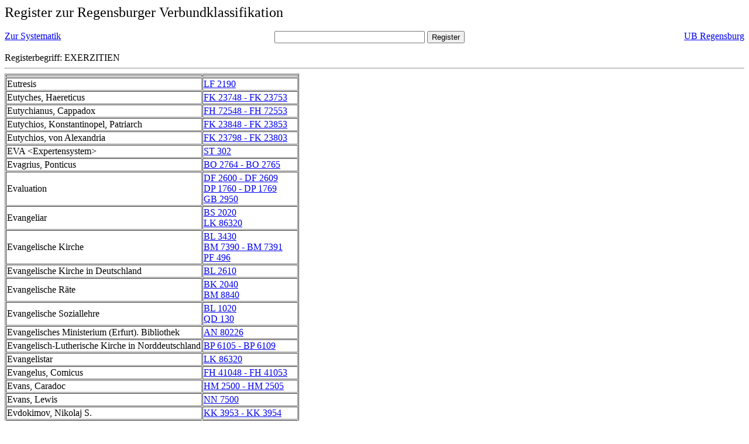

--- FILE ---
content_type: text/html; charset=UTF-8
request_url: https://rvk.uni-regensburg.de/rvko_simple/gesamt_register.php?letters=Exerzitien
body_size: 14202
content:
<HTML>
 <HEAD>
  <META  http-equiv="Content-Type" content="text/html; charset=utf-8">
  <TITLE> Register zur Regensburger Verbundklassifikation </TITLE>
 </HEAD> 
 <BODY>
  <font size=+2> Register zur Regensburger Verbundklassifikation 
  </font><br> <br> 
  <TABLE BORDER = "0" CELLSPACING = "0" CELLPADDING = "0" WIDTH = "100%">
   <TR>
    <TD VALIGN = "TOP">
     <A HREF = "mynot.php?nt_in="> Zur Systematik </A>
    </TD>
    <TD ALIGN = "CENTER">
     <FORM ACTION = "gesamt_register.php#0" METHOD = "POST" accept-charset="UTF-8">
      <INPUT TYPE = "TEXT" NAME = "letters" SIZE = "30">
      <INPUT TYPE = "SUBMIT" VALUE = "Register">
     </FORM>
    </TD>
    <TD ALIGN = "RIGHT" VALIGN = "TOP">
     <A HREF = "http://www.bibliothek.uni-regensburg.de">UB Regensburg</A>
    </TD>
   </TR>
  </TABLE>
   Registerbegriff: EXERZITIEN 
  <br>
   <hr>

<table border = 1 cellpadding=1 cellspacing=1><tr><td align=left></td><td align=left></td></tr><tr><td align=left><A name="-49"></A>Eutresis </td><td align=left><A HREF="mynot.php?nt_in=LF+2190#LF2190">LF 2190 	 </A><br>
</td></tr><tr><td align=left><A name="-48"></A>Eutyches, Haereticus </td><td align=left><A HREF="mynot.php?nt_in=FK+23748+-+FK+23753#FK23748FK23753">FK 23748 - FK 23753 	 </A><br>
</td></tr><tr><td align=left><A name="-47"></A>Eutychianus, Cappadox </td><td align=left><A HREF="mynot.php?nt_in=FH+72548+-+FH+72553#FH72548FH72553">FH 72548 - FH 72553 	 </A><br>
</td></tr><tr><td align=left><A name="-46"></A>Eutychios, Konstantinopel, Patriarch </td><td align=left><A HREF="mynot.php?nt_in=FK+23848+-+FK+23853#FK23848FK23853">FK 23848 - FK 23853 	 </A><br>
</td></tr><tr><td align=left><A name="-45"></A>Eutychios, von Alexandria </td><td align=left><A HREF="mynot.php?nt_in=FK+23798+-+FK+23803#FK23798FK23803">FK 23798 - FK 23803 	 </A><br>
</td></tr><tr><td align=left><A name="-44"></A>EVA &lt;Expertensystem&gt; </td><td align=left><A HREF="mynot.php?nt_in=ST+302#ST302">ST 302 	 </A><br>
</td></tr><tr><td align=left><A name="-43"></A>Evagrius, Ponticus </td><td align=left><A HREF="mynot.php?nt_in=BO+2764+-+BO+2765#BO2764BO2765">BO 2764 - BO 2765 	 </A><br>
</td></tr><tr><td align=left><A name="-42"></A>Evaluation </td><td align=left><A HREF="mynot.php?nt_in=DF+2600+-+DF+2609#DF2600DF2609">DF 2600 - DF 2609 	 </A><br>
<A HREF="mynot.php?nt_in=DP+1760+-+DP+1769#DP1760DP1769">DP 1760 - DP 1769 	 </A><br>
<A HREF="mynot.php?nt_in=GB+2950#GB2950">GB 2950 	 </A><br>
</td></tr><tr><td align=left><A name="-41"></A>Evangeliar </td><td align=left><A HREF="mynot.php?nt_in=BS+2020#BS2020">BS 2020 	 </A><br>
<A HREF="mynot.php?nt_in=LK+86320#LK86320">LK 86320 	 </A><br>
</td></tr><tr><td align=left><A name="-40"></A>Evangelische Kirche </td><td align=left><A HREF="mynot.php?nt_in=BL+3430#BL3430">BL 3430 	 </A><br>
<A HREF="mynot.php?nt_in=BM+7390+-+BM+7391#BM7390BM7391">BM 7390 - BM 7391 	 </A><br>
<A HREF="mynot.php?nt_in=PF+496#PF496">PF 496 	 </A><br>
</td></tr><tr><td align=left><A name="-39"></A>Evangelische Kirche in Deutschland </td><td align=left><A HREF="mynot.php?nt_in=BL+2610#BL2610">BL 2610 	 </A><br>
</td></tr><tr><td align=left><A name="-38"></A>Evangelische R&auml;te </td><td align=left><A HREF="mynot.php?nt_in=BK+2040#BK2040">BK 2040 	 </A><br>
<A HREF="mynot.php?nt_in=BM+8840#BM8840">BM 8840 	 </A><br>
</td></tr><tr><td align=left><A name="-37"></A>Evangelische Soziallehre </td><td align=left><A HREF="mynot.php?nt_in=BL+1020#BL1020">BL 1020 	 </A><br>
<A HREF="mynot.php?nt_in=QD+130#QD130">QD 130 	 </A><br>
</td></tr><tr><td align=left><A name="-36"></A>Evangelisches Ministerium (Erfurt). Bibliothek </td><td align=left><A HREF="mynot.php?nt_in=AN+80226#AN80226">AN 80226 	 </A><br>
</td></tr><tr><td align=left><A name="-35"></A>Evangelisch-Lutherische Kirche in Norddeutschland </td><td align=left><A HREF="mynot.php?nt_in=BP+6105+-+BP+6109#BP6105BP6109">BP 6105 - BP 6109 	 </A><br>
</td></tr><tr><td align=left><A name="-34"></A>Evangelistar </td><td align=left><A HREF="mynot.php?nt_in=LK+86320#LK86320">LK 86320 	 </A><br>
</td></tr><tr><td align=left><A name="-33"></A>Evangelus, Comicus </td><td align=left><A HREF="mynot.php?nt_in=FH+41048+-+FH+41053#FH41048FH41053">FH 41048 - FH 41053 	 </A><br>
</td></tr><tr><td align=left><A name="-32"></A>Evans, Caradoc </td><td align=left><A HREF="mynot.php?nt_in=HM+2500+-+HM+2505#HM2500HM2505">HM 2500 - HM 2505 	 </A><br>
</td></tr><tr><td align=left><A name="-31"></A>Evans, Lewis </td><td align=left><A HREF="mynot.php?nt_in=NN+7500#NN7500">NN 7500 	 </A><br>
</td></tr><tr><td align=left><A name="-30"></A>Evdokimov, Nikolaj S. </td><td align=left><A HREF="mynot.php?nt_in=KK+3953+-+KK+3954#KK3953KK3954">KK 3953 - KK 3954 	 </A><br>
</td></tr><tr><td align=left><A name="-29"></A>Evelyn, John </td><td align=left><A HREF="mynot.php?nt_in=HK+2040+-+HK+2045#HK2040HK2045">HK 2040 - HK 2045 	 </A><br>
</td></tr><tr><td align=left><A name="-28"></A>Event-Stratigraphie </td><td align=left><A HREF="mynot.php?nt_in=TK+1050#TK1050">TK 1050 	 </A><br>
</td></tr><tr><td align=left><A name="-27"></A>Evenus, Parius </td><td align=left><A HREF="mynot.php?nt_in=FH+25098+-+FH+25103#FH25098FH25103">FH 25098 - FH 25103 	 </A><br>
</td></tr><tr><td align=left><A name="-26"></A>Everaert, Cornelis </td><td align=left><A HREF="mynot.php?nt_in=GU+33500+-+GU+33501#GU33500GU33501">GU 33500 - GU 33501 	 </A><br>
</td></tr><tr><td align=left><A name="-25"></A>Everaerts, Joannes Nicolai of Jan </td><td align=left><A HREF="mynot.php?nt_in=GU+33510+-+GU+33511#GU33510GU33511">GU 33510 - GU 33511 	 </A><br>
</td></tr><tr><td align=left><A name="-24"></A>Everyman </td><td align=left><A HREF="mynot.php?nt_in=HH+5690+-+HH+5695#HH5690HH5695">HH 5690 - HH 5695 	 </A><br>
</td></tr><tr><td align=left><A name="-23"></A>Evodus, Epigrammaticus </td><td align=left><A HREF="mynot.php?nt_in=FH+67798+-+FH+67803#FH67798FH67803">FH 67798 - FH 67803 	 </A><br>
</td></tr><tr><td align=left><A name="-22"></A>Evolution </td><td align=left><A HREF="mynot.php?nt_in=WH+2100#WH2100">WH 2100 	 </A><br>
<A HREF="mynot.php?nt_in=WH+2500#WH2500">WH 2500 	 </A><br>
<A HREF="mynot.php?nt_in=WH+2600#WH2600">WH 2600 	 </A><br>
<A HREF="mynot.php?nt_in=WH+2700#WH2700">WH 2700 	 </A><br>
<A HREF="mynot.php?nt_in=WH+2800#WH2800">WH 2800 	 </A><br>
<A HREF="mynot.php?nt_in=WH+3000#WH3000">WH 3000 	 </A><br>
<A HREF="mynot.php?nt_in=WH+3100#WH3100">WH 3100 	 </A><br>
<A HREF="mynot.php?nt_in=WH+3300#WH3300">WH 3300 	 </A><br>
<A HREF="mynot.php?nt_in=WH+3700+-+WH+3739#WH3700WH3739">WH 3700 - WH 3739 	 </A><br>
<A HREF="mynot.php?nt_in=WH+4000#WH4000">WH 4000 	 </A><br>
<A HREF="mynot.php?nt_in=WH+4200#WH4200">WH 4200 	 </A><br>
<A HREF="mynot.php?nt_in=WH+4300#WH4300">WH 4300 	 </A><br>
<A HREF="mynot.php?nt_in=WH+4400#WH4400">WH 4400 	 </A><br>
<A HREF="mynot.php?nt_in=WH+4500#WH4500">WH 4500 	 </A><br>
<A HREF="mynot.php?nt_in=WH+4700#WH4700">WH 4700 	 </A><br>
<A HREF="mynot.php?nt_in=WH+5000#WH5000">WH 5000 	 </A><br>
<A HREF="mynot.php?nt_in=WH+5200#WH5200">WH 5200 	 </A><br>
<A HREF="mynot.php?nt_in=WH+5600#WH5600">WH 5600 	 </A><br>
</td></tr><tr><td align=left><A name="-21"></A>Evolutionismus </td><td align=left><A HREF="mynot.php?nt_in=LB+31800#LB31800">LB 31800 	 </A><br>
</td></tr><tr><td align=left><A name="-20"></A>Evolutionstheorie </td><td align=left><A HREF="mynot.php?nt_in=BG+3870#BG3870">BG 3870 	 </A><br>
<A HREF="mynot.php?nt_in=BN+4300#BN4300">BN 4300 	 </A><br>
<A HREF="mynot.php?nt_in=WH+1400#WH1400">WH 1400 	 </A><br>
</td></tr><tr><td align=left><A name="-19"></A>Evolutorische Wirtschaft </td><td align=left><A HREF="mynot.php?nt_in=QC+340#QC340">QC 340 	 </A><br>
</td></tr><tr><td align=left><A name="-18"></A>Evoziertes Potenzial </td><td align=left><A HREF="mynot.php?nt_in=YG+1700+-+YG+1799#YG1700YG1799">YG 1700 - YG 1799 	 </A><br>
</td></tr><tr><td align=left><A name="-17"></A>Evtimij, Tărnovski </td><td align=left><A HREF="mynot.php?nt_in=KY+4281+-+KY+4282#KY4281KY4282">KY 4281 - KY 4282 	 </A><br>
</td></tr><tr><td align=left><A name="-16"></A>Evtimov, Evtim </td><td align=left><A HREF="mynot.php?nt_in=KZ+2071+-+KZ+2072#KZ2071KZ2072">KZ 2071 - KZ 2072 	 </A><br>
</td></tr><tr><td align=left><A name="-15"></A>Evtu&scaron;enko, Evgenij </td><td align=left><A HREF="mynot.php?nt_in=KK+3960+-+KK+3965#KK3960KK3965">KK 3960 - KK 3965 	 </A><br>
</td></tr><tr><td align=left><A name="-14"></A>Ewald, Schack Hermann </td><td align=left><A HREF="mynot.php?nt_in=GI+3504+-+GI+3505#GI3504GI3505">GI 3504 - GI 3505 	 </A><br>
</td></tr><tr><td align=left><A name="-13"></A>Ewart, Gavin </td><td align=left><A HREF="mynot.php?nt_in=HN+3270+-+HN+3275#HN3270HN3275">HN 3270 - HN 3275 	 </A><br>
</td></tr><tr><td align=left><A name="-12"></A>Ewe &lt;Volk&gt; </td><td align=left><A HREF="mynot.php?nt_in=EP+14970+-+EP+14973#EP14970EP14973">EP 14970 - EP 14973 	 </A><br>
</td></tr><tr><td align=left><A name="-11"></A>Ewenisch </td><td align=left><A HREF="mynot.php?nt_in=EI+4250#EI4250">EI 4250 	 </A><br>
</td></tr><tr><td align=left><A name="-10"></A>Ewers, Hanns Heinz </td><td align=left><A HREF="mynot.php?nt_in=GM+3048+-+GM+3049#GM3048GM3049">GM 3048 - GM 3049 	 </A><br>
</td></tr><tr><td align=left><A name="-9"></A>Ewondo </td><td align=left><A HREF="mynot.php?nt_in=EP+14975+-+EP+14978#EP14975EP14978">EP 14975 - EP 14978 	 </A><br>
</td></tr><tr><td align=left><A name="-8"></A>Ex Ponto </td><td align=left><A HREF="mynot.php?nt_in=FX+191448+-+FX+191455#FX191448FX191455">FX 191448 - FX 191455 	 </A><br>
</td></tr><tr><td align=left><A name="-7"></A>Exanthem </td><td align=left><A HREF="mynot.php?nt_in=YD+6600+-+YD+6699#YD6600YD6699">YD 6600 - YD 6699 	 </A><br>
<A HREF="mynot.php?nt_in=YF+3200+-+YF+3299#YF3200YF3299">YF 3200 - YF 3299 	 </A><br>
</td></tr><tr><td align=left><A name="-6"></A>EXARK </td><td align=left><A HREF="mynot.php?nt_in=ST+302#ST302">ST 302 	 </A><br>
</td></tr><tr><td align=left><A name="-5"></A>Excimerlaser </td><td align=left><A HREF="mynot.php?nt_in=UH+5628#UH5628">UH 5628 	 </A><br>
</td></tr><tr><td align=left><A name="-4"></A>Exegese </td><td align=left><A HREF="mynot.php?nt_in=BC+1185#BC1185">BC 1185 	 </A><br>
<A HREF="mynot.php?nt_in=BC+6080#BC6080">BC 6080 	 </A><br>
<A HREF="mynot.php?nt_in=BC+6085#BC6085">BC 6085 	 </A><br>
<A HREF="mynot.php?nt_in=BC+6090#BC6090">BC 6090 	 </A><br>
<A HREF="mynot.php?nt_in=BC+6100#BC6100">BC 6100 	 </A><br>
<A HREF="mynot.php?nt_in=BC+6250#BC6250">BC 6250 	 </A><br>
<A HREF="mynot.php?nt_in=BC+7700#BC7700">BC 7700 	 </A><br>
<A HREF="mynot.php?nt_in=BC+7800#BC7800">BC 7800 	 </A><br>
<A HREF="mynot.php?nt_in=FF+6660#FF6660">FF 6660 	 </A><br>
<A HREF="mynot.php?nt_in=FK+10900#FK10900">FK 10900 	 </A><br>
</td></tr><tr><td align=left><A name="-3"></A>Exeget </td><td align=left><A HREF="mynot.php?nt_in=BC+7600#BC7600">BC 7600 	 </A><br>
</td></tr><tr><td align=left><A name="-2"></A>Exempel </td><td align=left><A HREF="mynot.php?nt_in=EC+7315#EC7315">EC 7315 	 </A><br>
<A HREF="mynot.php?nt_in=ED+4315#ED4315">ED 4315 	 </A><br>
</td></tr><tr><td align=left><A name="-1"></A>Exercitia spiritualia </td><td align=left><A HREF="mynot.php?nt_in=BM+8555#BM8555">BM 8555 	 </A><br>
</td></tr><tr><td align=left><A name="0"></A>Exerzitien </td><td align=left><A HREF="mynot.php?nt_in=BM+8550#BM8550">BM 8550 	 </A><br>
<A HREF="mynot.php?nt_in=BV+5300+-+BV+5301#BV5300BV5301">BV 5300 - BV 5301 	 </A><br>
</td></tr><tr><td align=left><A name="1"></A>Exhibitionismus </td><td align=left><A HREF="mynot.php?nt_in=YH+8900+-+YH+8999#YH8900YH8999">YH 8900 - YH 8999 	 </A><br>
</td></tr><tr><td align=left><A name="2"></A>Exil </td><td align=left><A HREF="mynot.php?nt_in=LB+56000+-+LB+56730#LB56000LB56730">LB 56000 - LB 56730 	 </A><br>
<A HREF="mynot.php?nt_in=NQ+8303#NQ8303">NQ 8303 	 </A><br>
</td></tr><tr><td align=left><A name="3"></A>Exilliteratur </td><td align=left><A HREF="mynot.php?nt_in=GM+1447#GM1447">GM 1447 	 </A><br>
<A HREF="mynot.php?nt_in=GM+1451#GM1451">GM 1451 	 </A><br>
<A HREF="mynot.php?nt_in=KH+1410#KH1410">KH 1410 	 </A><br>
<A HREF="mynot.php?nt_in=KI+1340#KI1340">KI 1340 	 </A><br>
<A HREF="mynot.php?nt_in=KL+4280#KL4280">KL 4280 	 </A><br>
<A HREF="mynot.php?nt_in=KM+4280#KM4280">KM 4280 	 </A><br>
<A HREF="mynot.php?nt_in=KO+1400#KO1400">KO 1400 	 </A><br>
<A HREF="mynot.php?nt_in=KO+2740#KO2740">KO 2740 	 </A><br>
<A HREF="mynot.php?nt_in=KO+6240#KO6240">KO 6240 	 </A><br>
<A HREF="mynot.php?nt_in=KP+1240#KP1240">KP 1240 	 </A><br>
<A HREF="mynot.php?nt_in=KP+5635#KP5635">KP 5635 	 </A><br>
<A HREF="mynot.php?nt_in=KQ+4280#KQ4280">KQ 4280 	 </A><br>
<A HREF="mynot.php?nt_in=KS+1895#KS1895">KS 1895 	 </A><br>
<A HREF="mynot.php?nt_in=KS+3145#KS3145">KS 3145 	 </A><br>
<A HREF="mynot.php?nt_in=KS+7630#KS7630">KS 7630 	 </A><br>
<A HREF="mynot.php?nt_in=KU+4280#KU4280">KU 4280 	 </A><br>
<A HREF="mynot.php?nt_in=KW+1895#KW1895">KW 1895 	 </A><br>
<A HREF="mynot.php?nt_in=KW+4078#KW4078">KW 4078 	 </A><br>
<A HREF="mynot.php?nt_in=KW+7079#KW7079">KW 7079 	 </A><br>
<A HREF="mynot.php?nt_in=KX+4280#KX4280">KX 4280 	 </A><br>
<A HREF="mynot.php?nt_in=KY+3200#KY3200">KY 3200 	 </A><br>
<A HREF="mynot.php?nt_in=KY+5088#KY5088">KY 5088 	 </A><br>
<A HREF="mynot.php?nt_in=KZ+1078#KZ1078">KZ 1078 	 </A><br>
<A HREF="mynot.php?nt_in=KZ+6280#KZ6280">KZ 6280 	 </A><br>
</td></tr><tr><td align=left><A name="4"></A>Existenz </td><td align=left><A HREF="mynot.php?nt_in=SK+520#SK520">SK 520 	 </A><br>
</td></tr><tr><td align=left><A name="5"></A>Existenzialismus </td><td align=left><A HREF="mynot.php?nt_in=BF+1550#BF1550">BF 1550 	 </A><br>
<A HREF="mynot.php?nt_in=BG+7200#BG7200">BG 7200 	 </A><br>
<A HREF="mynot.php?nt_in=GM+1550#GM1550">GM 1550 	 </A><br>
</td></tr><tr><td align=left><A name="6"></A>Existenzphilosophie </td><td align=left><A HREF="mynot.php?nt_in=BF+1550#BF1550">BF 1550 	 </A><br>
<A HREF="mynot.php?nt_in=BF+8280#BF8280">BF 8280 	 </A><br>
</td></tr><tr><td align=left><A name="7"></A>Exkretion </td><td align=left><A HREF="mynot.php?nt_in=WX+2750+-+WX+3039#WX2750WX3039">WX 2750 - WX 3039 	 </A><br>
</td></tr><tr><td align=left><A name="8"></A>Exkretionsorgan </td><td align=left><A HREF="mynot.php?nt_in=WX+2950+-+WX+2989#WX2950WX2989">WX 2950 - WX 2989 	 </A><br>
</td></tr><tr><td align=left><A name="9"></A>Exkursion </td><td align=left><A HREF="mynot.php?nt_in=LB+18000+-+LB+18730#LB18000LB18730">LB 18000 - LB 18730 	 </A><br>
<A HREF="mynot.php?nt_in=RB+10078#RB10078">RB 10078 	 </A><br>
<A HREF="mynot.php?nt_in=RC+10078#RC10078">RC 10078 	 </A><br>
<A HREF="mynot.php?nt_in=RC+15078#RC15078">RC 15078 	 </A><br>
<A HREF="mynot.php?nt_in=RC+20078#RC20078">RC 20078 	 </A><br>
<A HREF="mynot.php?nt_in=RC+25078#RC25078">RC 25078 	 </A><br>
<A HREF="mynot.php?nt_in=RC+30078#RC30078">RC 30078 	 </A><br>
<A HREF="mynot.php?nt_in=RC+35078#RC35078">RC 35078 	 </A><br>
<A HREF="mynot.php?nt_in=RC+40078#RC40078">RC 40078 	 </A><br>
<A HREF="mynot.php?nt_in=RC+45078#RC45078">RC 45078 	 </A><br>
<A HREF="mynot.php?nt_in=RC+50078#RC50078">RC 50078 	 </A><br>
<A HREF="mynot.php?nt_in=RC+55078#RC55078">RC 55078 	 </A><br>
<A HREF="mynot.php?nt_in=RC+60078#RC60078">RC 60078 	 </A><br>
<A HREF="mynot.php?nt_in=RC+65078#RC65078">RC 65078 	 </A><br>
<A HREF="mynot.php?nt_in=RC+70078#RC70078">RC 70078 	 </A><br>
<A HREF="mynot.php?nt_in=RC+75078#RC75078">RC 75078 	 </A><br>
<A HREF="mynot.php?nt_in=RC+77078#RC77078">RC 77078 	 </A><br>
<A HREF="mynot.php?nt_in=RC+80078#RC80078">RC 80078 	 </A><br>
<A HREF="mynot.php?nt_in=RC+85078#RC85078">RC 85078 	 </A><br>
<A HREF="mynot.php?nt_in=RD+10078#RD10078">RD 10078 	 </A><br>
<A HREF="mynot.php?nt_in=RD+15078#RD15078">RD 15078 	 </A><br>
<A HREF="mynot.php?nt_in=RD+17078#RD17078">RD 17078 	 </A><br>
<A HREF="mynot.php?nt_in=RD+20078#RD20078">RD 20078 	 </A><br>
<A HREF="mynot.php?nt_in=RD+25078#RD25078">RD 25078 	 </A><br>
<A HREF="mynot.php?nt_in=RD+30078#RD30078">RD 30078 	 </A><br>
<A HREF="mynot.php?nt_in=RD+35078#RD35078">RD 35078 	 </A><br>
<A HREF="mynot.php?nt_in=RD+40078#RD40078">RD 40078 	 </A><br>
<A HREF="mynot.php?nt_in=RD+45078#RD45078">RD 45078 	 </A><br>
<A HREF="mynot.php?nt_in=RD+46078#RD46078">RD 46078 	 </A><br>
<A HREF="mynot.php?nt_in=RD+47078#RD47078">RD 47078 	 </A><br>
<A HREF="mynot.php?nt_in=RD+50078#RD50078">RD 50078 	 </A><br>
<A HREF="mynot.php?nt_in=RD+55078#RD55078">RD 55078 	 </A><br>
<A HREF="mynot.php?nt_in=RD+60078#RD60078">RD 60078 	 </A><br>
<A HREF="mynot.php?nt_in=RD+65078#RD65078">RD 65078 	 </A><br>
<A HREF="mynot.php?nt_in=RD+67078#RD67078">RD 67078 	 </A><br>
<A HREF="mynot.php?nt_in=RD+70078#RD70078">RD 70078 	 </A><br>
<A HREF="mynot.php?nt_in=RD+75078#RD75078">RD 75078 	 </A><br>
<A HREF="mynot.php?nt_in=RD+76078#RD76078">RD 76078 	 </A><br>
<A HREF="mynot.php?nt_in=RD+77078#RD77078">RD 77078 	 </A><br>
<A HREF="mynot.php?nt_in=RD+78078#RD78078">RD 78078 	 </A><br>
<A HREF="mynot.php?nt_in=RD+80078#RD80078">RD 80078 	 </A><br>
<A HREF="mynot.php?nt_in=RD+85078#RD85078">RD 85078 	 </A><br>
<A HREF="mynot.php?nt_in=RD+90078#RD90078">RD 90078 	 </A><br>
<A HREF="mynot.php?nt_in=RD+95078#RD95078">RD 95078 	 </A><br>
<A HREF="mynot.php?nt_in=RE+10078#RE10078">RE 10078 	 </A><br>
<A HREF="mynot.php?nt_in=RE+15078#RE15078">RE 15078 	 </A><br>
<A HREF="mynot.php?nt_in=RE+20078#RE20078">RE 20078 	 </A><br>
<A HREF="mynot.php?nt_in=RE+25078#RE25078">RE 25078 	 </A><br>
<A HREF="mynot.php?nt_in=RE+26078#RE26078">RE 26078 	 </A><br>
<A HREF="mynot.php?nt_in=RE+27078#RE27078">RE 27078 	 </A><br>
<A HREF="mynot.php?nt_in=RE+30078#RE30078">RE 30078 	 </A><br>
<A HREF="mynot.php?nt_in=RE+40078#RE40078">RE 40078 	 </A><br>
<A HREF="mynot.php?nt_in=RE+45078#RE45078">RE 45078 	 </A><br>
<A HREF="mynot.php?nt_in=RE+50078#RE50078">RE 50078 	 </A><br>
<A HREF="mynot.php?nt_in=RE+55078#RE55078">RE 55078 	 </A><br>
<A HREF="mynot.php?nt_in=RE+60078#RE60078">RE 60078 	 </A><br>
<A HREF="mynot.php?nt_in=RE+65078#RE65078">RE 65078 	 </A><br>
<A HREF="mynot.php?nt_in=RE+70078#RE70078">RE 70078 	 </A><br>
<A HREF="mynot.php?nt_in=RE+75078#RE75078">RE 75078 	 </A><br>
<A HREF="mynot.php?nt_in=RE+80078#RE80078">RE 80078 	 </A><br>
<A HREF="mynot.php?nt_in=RF+10078#RF10078">RF 10078 	 </A><br>
<A HREF="mynot.php?nt_in=RF+15078#RF15078">RF 15078 	 </A><br>
<A HREF="mynot.php?nt_in=RF+17078#RF17078">RF 17078 	 </A><br>
<A HREF="mynot.php?nt_in=RF+20078#RF20078">RF 20078 	 </A><br>
<A HREF="mynot.php?nt_in=RF+22078#RF22078">RF 22078 	 </A><br>
<A HREF="mynot.php?nt_in=RF+24078#RF24078">RF 24078 	 </A><br>
<A HREF="mynot.php?nt_in=RF+26078#RF26078">RF 26078 	 </A><br>
<A HREF="mynot.php?nt_in=RF+28078#RF28078">RF 28078 	 </A><br>
<A HREF="mynot.php?nt_in=RF+30078#RF30078">RF 30078 	 </A><br>
<A HREF="mynot.php?nt_in=RF+34078#RF34078">RF 34078 	 </A><br>
<A HREF="mynot.php?nt_in=RF+35078#RF35078">RF 35078 	 </A><br>
<A HREF="mynot.php?nt_in=RF+36078#RF36078">RF 36078 	 </A><br>
<A HREF="mynot.php?nt_in=RF+37078#RF37078">RF 37078 	 </A><br>
<A HREF="mynot.php?nt_in=RF+38078#RF38078">RF 38078 	 </A><br>
<A HREF="mynot.php?nt_in=RF+40078#RF40078">RF 40078 	 </A><br>
<A HREF="mynot.php?nt_in=RF+50078#RF50078">RF 50078 	 </A><br>
<A HREF="mynot.php?nt_in=RF+55078#RF55078">RF 55078 	 </A><br>
<A HREF="mynot.php?nt_in=RF+60078#RF60078">RF 60078 	 </A><br>
<A HREF="mynot.php?nt_in=RF+70078#RF70078">RF 70078 	 </A><br>
<A HREF="mynot.php?nt_in=RF+75078#RF75078">RF 75078 	 </A><br>
<A HREF="mynot.php?nt_in=RF+80078#RF80078">RF 80078 	 </A><br>
<A HREF="mynot.php?nt_in=RF+81078#RF81078">RF 81078 	 </A><br>
<A HREF="mynot.php?nt_in=RF+85078#RF85078">RF 85078 	 </A><br>
<A HREF="mynot.php?nt_in=RF+90078#RF90078">RF 90078 	 </A><br>
<A HREF="mynot.php?nt_in=RF+92078#RF92078">RF 92078 	 </A><br>
<A HREF="mynot.php?nt_in=RF+94078#RF94078">RF 94078 	 </A><br>
<A HREF="mynot.php?nt_in=RF+96078#RF96078">RF 96078 	 </A><br>
<A HREF="mynot.php?nt_in=RG+10078#RG10078">RG 10078 	 </A><br>
<A HREF="mynot.php?nt_in=RG+20078#RG20078">RG 20078 	 </A><br>
<A HREF="mynot.php?nt_in=RG+25078#RG25078">RG 25078 	 </A><br>
<A HREF="mynot.php?nt_in=RG+30078#RG30078">RG 30078 	 </A><br>
<A HREF="mynot.php?nt_in=RG+35078#RG35078">RG 35078 	 </A><br>
<A HREF="mynot.php?nt_in=RG+40078#RG40078">RG 40078 	 </A><br>
<A HREF="mynot.php?nt_in=RG+45078#RG45078">RG 45078 	 </A><br>
<A HREF="mynot.php?nt_in=RG+50078#RG50078">RG 50078 	 </A><br>
<A HREF="mynot.php?nt_in=RG+55078#RG55078">RG 55078 	 </A><br>
<A HREF="mynot.php?nt_in=RG+60078#RG60078">RG 60078 	 </A><br>
<A HREF="mynot.php?nt_in=RG+65078#RG65078">RG 65078 	 </A><br>
<A HREF="mynot.php?nt_in=RG+70078#RG70078">RG 70078 	 </A><br>
<A HREF="mynot.php?nt_in=RG+75078#RG75078">RG 75078 	 </A><br>
<A HREF="mynot.php?nt_in=RG+80078#RG80078">RG 80078 	 </A><br>
<A HREF="mynot.php?nt_in=RG+82078#RG82078">RG 82078 	 </A><br>
<A HREF="mynot.php?nt_in=RG+85078#RG85078">RG 85078 	 </A><br>
<A HREF="mynot.php?nt_in=RH+20078#RH20078">RH 20078 	 </A><br>
<A HREF="mynot.php?nt_in=RH+25078#RH25078">RH 25078 	 </A><br>
<A HREF="mynot.php?nt_in=RH+30078#RH30078">RH 30078 	 </A><br>
<A HREF="mynot.php?nt_in=RH+35078#RH35078">RH 35078 	 </A><br>
<A HREF="mynot.php?nt_in=RH+40078#RH40078">RH 40078 	 </A><br>
<A HREF="mynot.php?nt_in=RH+45078#RH45078">RH 45078 	 </A><br>
<A HREF="mynot.php?nt_in=RH+50078#RH50078">RH 50078 	 </A><br>
<A HREF="mynot.php?nt_in=RH+55078#RH55078">RH 55078 	 </A><br>
<A HREF="mynot.php?nt_in=RH+60078#RH60078">RH 60078 	 </A><br>
<A HREF="mynot.php?nt_in=RH+65078#RH65078">RH 65078 	 </A><br>
<A HREF="mynot.php?nt_in=RH+70078#RH70078">RH 70078 	 </A><br>
<A HREF="mynot.php?nt_in=RH+75078#RH75078">RH 75078 	 </A><br>
<A HREF="mynot.php?nt_in=RI+20078#RI20078">RI 20078 	 </A><br>
<A HREF="mynot.php?nt_in=RI+30078#RI30078">RI 30078 	 </A><br>
<A HREF="mynot.php?nt_in=RI+40078#RI40078">RI 40078 	 </A><br>
<A HREF="mynot.php?nt_in=RI+50078#RI50078">RI 50078 	 </A><br>
<A HREF="mynot.php?nt_in=RI+55078#RI55078">RI 55078 	 </A><br>
<A HREF="mynot.php?nt_in=RI+60078#RI60078">RI 60078 	 </A><br>
<A HREF="mynot.php?nt_in=RK+15078#RK15078">RK 15078 	 </A><br>
<A HREF="mynot.php?nt_in=RK+30078#RK30078">RK 30078 	 </A><br>
<A HREF="mynot.php?nt_in=RK+35078#RK35078">RK 35078 	 </A><br>
<A HREF="mynot.php?nt_in=RK+40078#RK40078">RK 40078 	 </A><br>
<A HREF="mynot.php?nt_in=RK+45078#RK45078">RK 45078 	 </A><br>
<A HREF="mynot.php?nt_in=RK+50078#RK50078">RK 50078 	 </A><br>
<A HREF="mynot.php?nt_in=RK+60078#RK60078">RK 60078 	 </A><br>
<A HREF="mynot.php?nt_in=RK+65078#RK65078">RK 65078 	 </A><br>
<A HREF="mynot.php?nt_in=RK+70078#RK70078">RK 70078 	 </A><br>
<A HREF="mynot.php?nt_in=RK+75078#RK75078">RK 75078 	 </A><br>
<A HREF="mynot.php?nt_in=RK+80078#RK80078">RK 80078 	 </A><br>
<A HREF="mynot.php?nt_in=RK+85078#RK85078">RK 85078 	 </A><br>
<A HREF="mynot.php?nt_in=RK+90078#RK90078">RK 90078 	 </A><br>
<A HREF="mynot.php?nt_in=RL+10078#RL10078">RL 10078 	 </A><br>
<A HREF="mynot.php?nt_in=RL+20078#RL20078">RL 20078 	 </A><br>
<A HREF="mynot.php?nt_in=RL+30078#RL30078">RL 30078 	 </A><br>
<A HREF="mynot.php?nt_in=RL+40078#RL40078">RL 40078 	 </A><br>
<A HREF="mynot.php?nt_in=RL+60078#RL60078">RL 60078 	 </A><br>
<A HREF="mynot.php?nt_in=RL+80078#RL80078">RL 80078 	 </A><br>
<A HREF="mynot.php?nt_in=RL+90078#RL90078">RL 90078 	 </A><br>
<A HREF="mynot.php?nt_in=RL+95078#RL95078">RL 95078 	 </A><br>
<A HREF="mynot.php?nt_in=RM+10078#RM10078">RM 10078 	 </A><br>
<A HREF="mynot.php?nt_in=RM+20078#RM20078">RM 20078 	 </A><br>
<A HREF="mynot.php?nt_in=RM+30078#RM30078">RM 30078 	 </A><br>
<A HREF="mynot.php?nt_in=RM+40078#RM40078">RM 40078 	 </A><br>
<A HREF="mynot.php?nt_in=RM+50078#RM50078">RM 50078 	 </A><br>
<A HREF="mynot.php?nt_in=RM+60078#RM60078">RM 60078 	 </A><br>
<A HREF="mynot.php?nt_in=RN+10078#RN10078">RN 10078 	 </A><br>
<A HREF="mynot.php?nt_in=RN+20078#RN20078">RN 20078 	 </A><br>
<A HREF="mynot.php?nt_in=RN+25078#RN25078">RN 25078 	 </A><br>
<A HREF="mynot.php?nt_in=RN+30078#RN30078">RN 30078 	 </A><br>
<A HREF="mynot.php?nt_in=RN+35078#RN35078">RN 35078 	 </A><br>
<A HREF="mynot.php?nt_in=RN+40078#RN40078">RN 40078 	 </A><br>
<A HREF="mynot.php?nt_in=RN+45078#RN45078">RN 45078 	 </A><br>
<A HREF="mynot.php?nt_in=RN+50078#RN50078">RN 50078 	 </A><br>
<A HREF="mynot.php?nt_in=RN+55078#RN55078">RN 55078 	 </A><br>
<A HREF="mynot.php?nt_in=RN+60078#RN60078">RN 60078 	 </A><br>
<A HREF="mynot.php?nt_in=RN+70078#RN70078">RN 70078 	 </A><br>
<A HREF="mynot.php?nt_in=RN+75078#RN75078">RN 75078 	 </A><br>
<A HREF="mynot.php?nt_in=RN+80078#RN80078">RN 80078 	 </A><br>
<A HREF="mynot.php?nt_in=RN+85078#RN85078">RN 85078 	 </A><br>
<A HREF="mynot.php?nt_in=RN+90078#RN90078">RN 90078 	 </A><br>
<A HREF="mynot.php?nt_in=RN+95078#RN95078">RN 95078 	 </A><br>
<A HREF="mynot.php?nt_in=RO+10078#RO10078">RO 10078 	 </A><br>
<A HREF="mynot.php?nt_in=RO+20078#RO20078">RO 20078 	 </A><br>
<A HREF="mynot.php?nt_in=RO+25078#RO25078">RO 25078 	 </A><br>
<A HREF="mynot.php?nt_in=RO+30078#RO30078">RO 30078 	 </A><br>
<A HREF="mynot.php?nt_in=RO+40078#RO40078">RO 40078 	 </A><br>
<A HREF="mynot.php?nt_in=RO+45078#RO45078">RO 45078 	 </A><br>
<A HREF="mynot.php?nt_in=RO+50078#RO50078">RO 50078 	 </A><br>
<A HREF="mynot.php?nt_in=RO+55078#RO55078">RO 55078 	 </A><br>
<A HREF="mynot.php?nt_in=RO+60078#RO60078">RO 60078 	 </A><br>
<A HREF="mynot.php?nt_in=RO+70078#RO70078">RO 70078 	 </A><br>
<A HREF="mynot.php?nt_in=RO+75078#RO75078">RO 75078 	 </A><br>
<A HREF="mynot.php?nt_in=RO+80078#RO80078">RO 80078 	 </A><br>
<A HREF="mynot.php?nt_in=RO+85078#RO85078">RO 85078 	 </A><br>
<A HREF="mynot.php?nt_in=RP+10078#RP10078">RP 10078 	 </A><br>
<A HREF="mynot.php?nt_in=RP+20078#RP20078">RP 20078 	 </A><br>
<A HREF="mynot.php?nt_in=RP+30078#RP30078">RP 30078 	 </A><br>
<A HREF="mynot.php?nt_in=RP+35078#RP35078">RP 35078 	 </A><br>
<A HREF="mynot.php?nt_in=RP+40078#RP40078">RP 40078 	 </A><br>
<A HREF="mynot.php?nt_in=RP+50078#RP50078">RP 50078 	 </A><br>
<A HREF="mynot.php?nt_in=RP+60078#RP60078">RP 60078 	 </A><br>
<A HREF="mynot.php?nt_in=RP+80078#RP80078">RP 80078 	 </A><br>
<A HREF="mynot.php?nt_in=RQ+10078#RQ10078">RQ 10078 	 </A><br>
<A HREF="mynot.php?nt_in=RQ+15078#RQ15078">RQ 15078 	 </A><br>
<A HREF="mynot.php?nt_in=RQ+20078#RQ20078">RQ 20078 	 </A><br>
<A HREF="mynot.php?nt_in=RQ+21078#RQ21078">RQ 21078 	 </A><br>
<A HREF="mynot.php?nt_in=RQ+22078#RQ22078">RQ 22078 	 </A><br>
<A HREF="mynot.php?nt_in=RQ+23078#RQ23078">RQ 23078 	 </A><br>
<A HREF="mynot.php?nt_in=RQ+25078#RQ25078">RQ 25078 	 </A><br>
<A HREF="mynot.php?nt_in=RQ+30078#RQ30078">RQ 30078 	 </A><br>
<A HREF="mynot.php?nt_in=RQ+40078#RQ40078">RQ 40078 	 </A><br>
<A HREF="mynot.php?nt_in=RQ+45078#RQ45078">RQ 45078 	 </A><br>
<A HREF="mynot.php?nt_in=RQ+50078#RQ50078">RQ 50078 	 </A><br>
<A HREF="mynot.php?nt_in=RQ+55078#RQ55078">RQ 55078 	 </A><br>
<A HREF="mynot.php?nt_in=RQ+56078#RQ56078">RQ 56078 	 </A><br>
<A HREF="mynot.php?nt_in=RQ+57078#RQ57078">RQ 57078 	 </A><br>
<A HREF="mynot.php?nt_in=RQ+58078#RQ58078">RQ 58078 	 </A><br>
<A HREF="mynot.php?nt_in=RQ+60078#RQ60078">RQ 60078 	 </A><br>
<A HREF="mynot.php?nt_in=RQ+65078#RQ65078">RQ 65078 	 </A><br>
<A HREF="mynot.php?nt_in=RQ+70078#RQ70078">RQ 70078 	 </A><br>
<A HREF="mynot.php?nt_in=RQ+75078#RQ75078">RQ 75078 	 </A><br>
<A HREF="mynot.php?nt_in=RQ+80078#RQ80078">RQ 80078 	 </A><br>
<A HREF="mynot.php?nt_in=RQ+85078#RQ85078">RQ 85078 	 </A><br>
<A HREF="mynot.php?nt_in=RQ+90078#RQ90078">RQ 90078 	 </A><br>
<A HREF="mynot.php?nt_in=RR+10078#RR10078">RR 10078 	 </A><br>
<A HREF="mynot.php?nt_in=RR+15078#RR15078">RR 15078 	 </A><br>
<A HREF="mynot.php?nt_in=RR+17078#RR17078">RR 17078 	 </A><br>
<A HREF="mynot.php?nt_in=RR+19078#RR19078">RR 19078 	 </A><br>
<A HREF="mynot.php?nt_in=RR+21078#RR21078">RR 21078 	 </A><br>
<A HREF="mynot.php?nt_in=RR+23078#RR23078">RR 23078 	 </A><br>
<A HREF="mynot.php?nt_in=RR+25078#RR25078">RR 25078 	 </A><br>
<A HREF="mynot.php?nt_in=RR+27078#RR27078">RR 27078 	 </A><br>
<A HREF="mynot.php?nt_in=RR+29078#RR29078">RR 29078 	 </A><br>
<A HREF="mynot.php?nt_in=RR+35078#RR35078">RR 35078 	 </A><br>
<A HREF="mynot.php?nt_in=RR+37078#RR37078">RR 37078 	 </A><br>
<A HREF="mynot.php?nt_in=RR+39078#RR39078">RR 39078 	 </A><br>
<A HREF="mynot.php?nt_in=RR+40078#RR40078">RR 40078 	 </A><br>
<A HREF="mynot.php?nt_in=RR+41078#RR41078">RR 41078 	 </A><br>
<A HREF="mynot.php?nt_in=RR+43078#RR43078">RR 43078 	 </A><br>
<A HREF="mynot.php?nt_in=RR+50078#RR50078">RR 50078 	 </A><br>
<A HREF="mynot.php?nt_in=RR+52078#RR52078">RR 52078 	 </A><br>
<A HREF="mynot.php?nt_in=RR+54078#RR54078">RR 54078 	 </A><br>
<A HREF="mynot.php?nt_in=RR+56078#RR56078">RR 56078 	 </A><br>
<A HREF="mynot.php?nt_in=RR+58078#RR58078">RR 58078 	 </A><br>
<A HREF="mynot.php?nt_in=RR+60078#RR60078">RR 60078 	 </A><br>
<A HREF="mynot.php?nt_in=RR+65078#RR65078">RR 65078 	 </A><br>
<A HREF="mynot.php?nt_in=RR+67078#RR67078">RR 67078 	 </A><br>
<A HREF="mynot.php?nt_in=RR+69078#RR69078">RR 69078 	 </A><br>
<A HREF="mynot.php?nt_in=RR+71078#RR71078">RR 71078 	 </A><br>
<A HREF="mynot.php?nt_in=RR+73078#RR73078">RR 73078 	 </A><br>
<A HREF="mynot.php?nt_in=RR+75078#RR75078">RR 75078 	 </A><br>
<A HREF="mynot.php?nt_in=RR+77078#RR77078">RR 77078 	 </A><br>
<A HREF="mynot.php?nt_in=RS+10078#RS10078">RS 10078 	 </A><br>
<A HREF="mynot.php?nt_in=RS+15078#RS15078">RS 15078 	 </A><br>
<A HREF="mynot.php?nt_in=RS+17078#RS17078">RS 17078 	 </A><br>
<A HREF="mynot.php?nt_in=RS+19078#RS19078">RS 19078 	 </A><br>
<A HREF="mynot.php?nt_in=RS+21078#RS21078">RS 21078 	 </A><br>
<A HREF="mynot.php?nt_in=RS+23078#RS23078">RS 23078 	 </A><br>
<A HREF="mynot.php?nt_in=RS+25078#RS25078">RS 25078 	 </A><br>
<A HREF="mynot.php?nt_in=RS+29078#RS29078">RS 29078 	 </A><br>
<A HREF="mynot.php?nt_in=RS+30078#RS30078">RS 30078 	 </A><br>
<A HREF="mynot.php?nt_in=RS+32078#RS32078">RS 32078 	 </A><br>
<A HREF="mynot.php?nt_in=RS+34078#RS34078">RS 34078 	 </A><br>
<A HREF="mynot.php?nt_in=RS+35078#RS35078">RS 35078 	 </A><br>
<A HREF="mynot.php?nt_in=RS+36078#RS36078">RS 36078 	 </A><br>
<A HREF="mynot.php?nt_in=RS+37078#RS37078">RS 37078 	 </A><br>
<A HREF="mynot.php?nt_in=RS+39078#RS39078">RS 39078 	 </A><br>
<A HREF="mynot.php?nt_in=RS+40078#RS40078">RS 40078 	 </A><br>
<A HREF="mynot.php?nt_in=RS+41078#RS41078">RS 41078 	 </A><br>
<A HREF="mynot.php?nt_in=RS+42078#RS42078">RS 42078 	 </A><br>
<A HREF="mynot.php?nt_in=RS+43078#RS43078">RS 43078 	 </A><br>
<A HREF="mynot.php?nt_in=RS+44078#RS44078">RS 44078 	 </A><br>
<A HREF="mynot.php?nt_in=RS+45078#RS45078">RS 45078 	 </A><br>
<A HREF="mynot.php?nt_in=RS+46078#RS46078">RS 46078 	 </A><br>
<A HREF="mynot.php?nt_in=RS+47078#RS47078">RS 47078 	 </A><br>
<A HREF="mynot.php?nt_in=RS+48078#RS48078">RS 48078 	 </A><br>
<A HREF="mynot.php?nt_in=RS+49078#RS49078">RS 49078 	 </A><br>
<A HREF="mynot.php?nt_in=RS+50078#RS50078">RS 50078 	 </A><br>
<A HREF="mynot.php?nt_in=RS+51078#RS51078">RS 51078 	 </A><br>
<A HREF="mynot.php?nt_in=RS+52078#RS52078">RS 52078 	 </A><br>
<A HREF="mynot.php?nt_in=RS+54078#RS54078">RS 54078 	 </A><br>
<A HREF="mynot.php?nt_in=RS+56078#RS56078">RS 56078 	 </A><br>
<A HREF="mynot.php?nt_in=RS+57078#RS57078">RS 57078 	 </A><br>
<A HREF="mynot.php?nt_in=RS+58078#RS58078">RS 58078 	 </A><br>
<A HREF="mynot.php?nt_in=RS+59078#RS59078">RS 59078 	 </A><br>
<A HREF="mynot.php?nt_in=RS+60078#RS60078">RS 60078 	 </A><br>
<A HREF="mynot.php?nt_in=RS+62078#RS62078">RS 62078 	 </A><br>
<A HREF="mynot.php?nt_in=RS+64078#RS64078">RS 64078 	 </A><br>
<A HREF="mynot.php?nt_in=RS+66078#RS66078">RS 66078 	 </A><br>
<A HREF="mynot.php?nt_in=RS+68078#RS68078">RS 68078 	 </A><br>
<A HREF="mynot.php?nt_in=RS+70078#RS70078">RS 70078 	 </A><br>
<A HREF="mynot.php?nt_in=RS+72078#RS72078">RS 72078 	 </A><br>
<A HREF="mynot.php?nt_in=RS+74078#RS74078">RS 74078 	 </A><br>
<A HREF="mynot.php?nt_in=RS+76078#RS76078">RS 76078 	 </A><br>
<A HREF="mynot.php?nt_in=RS+78078#RS78078">RS 78078 	 </A><br>
<A HREF="mynot.php?nt_in=RS+79078#RS79078">RS 79078 	 </A><br>
<A HREF="mynot.php?nt_in=RT+10078#RT10078">RT 10078 	 </A><br>
<A HREF="mynot.php?nt_in=RT+15078#RT15078">RT 15078 	 </A><br>
<A HREF="mynot.php?nt_in=RT+20078#RT20078">RT 20078 	 </A><br>
<A HREF="mynot.php?nt_in=RT+25078#RT25078">RT 25078 	 </A><br>
<A HREF="mynot.php?nt_in=RT+30078#RT30078">RT 30078 	 </A><br>
<A HREF="mynot.php?nt_in=RT+35078#RT35078">RT 35078 	 </A><br>
<A HREF="mynot.php?nt_in=RT+40078#RT40078">RT 40078 	 </A><br>
<A HREF="mynot.php?nt_in=RU+10078#RU10078">RU 10078 	 </A><br>
<A HREF="mynot.php?nt_in=RU+15078#RU15078">RU 15078 	 </A><br>
<A HREF="mynot.php?nt_in=RU+20078#RU20078">RU 20078 	 </A><br>
<A HREF="mynot.php?nt_in=RU+25078#RU25078">RU 25078 	 </A><br>
<A HREF="mynot.php?nt_in=RU+30078#RU30078">RU 30078 	 </A><br>
<A HREF="mynot.php?nt_in=RU+35078#RU35078">RU 35078 	 </A><br>
<A HREF="mynot.php?nt_in=RU+40078#RU40078">RU 40078 	 </A><br>
<A HREF="mynot.php?nt_in=RU+45078#RU45078">RU 45078 	 </A><br>
<A HREF="mynot.php?nt_in=RU+50078#RU50078">RU 50078 	 </A><br>
<A HREF="mynot.php?nt_in=RU+55078#RU55078">RU 55078 	 </A><br>
<A HREF="mynot.php?nt_in=RU+60078#RU60078">RU 60078 	 </A><br>
<A HREF="mynot.php?nt_in=RV+10078#RV10078">RV 10078 	 </A><br>
<A HREF="mynot.php?nt_in=RV+20078#RV20078">RV 20078 	 </A><br>
<A HREF="mynot.php?nt_in=RV+30078#RV30078">RV 30078 	 </A><br>
<A HREF="mynot.php?nt_in=RV+40078#RV40078">RV 40078 	 </A><br>
<A HREF="mynot.php?nt_in=RV+50078#RV50078">RV 50078 	 </A><br>
<A HREF="mynot.php?nt_in=RW+20078#RW20078">RW 20078 	 </A><br>
<A HREF="mynot.php?nt_in=RW+30078#RW30078">RW 30078 	 </A><br>
<A HREF="mynot.php?nt_in=RW+40078#RW40078">RW 40078 	 </A><br>
<A HREF="mynot.php?nt_in=RW+50078#RW50078">RW 50078 	 </A><br>
<A HREF="mynot.php?nt_in=RW+60078#RW60078">RW 60078 	 </A><br>
<A HREF="mynot.php?nt_in=RW+70078#RW70078">RW 70078 	 </A><br>
<A HREF="mynot.php?nt_in=RX+10078#RX10078">RX 10078 	 </A><br>
<A HREF="mynot.php?nt_in=RX+15078#RX15078">RX 15078 	 </A><br>
<A HREF="mynot.php?nt_in=RX+20078#RX20078">RX 20078 	 </A><br>
<A HREF="mynot.php?nt_in=RX+30078#RX30078">RX 30078 	 </A><br>
<A HREF="mynot.php?nt_in=RX+40078#RX40078">RX 40078 	 </A><br>
<A HREF="mynot.php?nt_in=RX+50078#RX50078">RX 50078 	 </A><br>
<A HREF="mynot.php?nt_in=RX+60078#RX60078">RX 60078 	 </A><br>
<A HREF="mynot.php?nt_in=RX+70078#RX70078">RX 70078 	 </A><br>
<A HREF="mynot.php?nt_in=RX+80078#RX80078">RX 80078 	 </A><br>
<A HREF="mynot.php?nt_in=RX+90078#RX90078">RX 90078 	 </A><br>
<A HREF="mynot.php?nt_in=RY+10078#RY10078">RY 10078 	 </A><br>
<A HREF="mynot.php?nt_in=RY+20078#RY20078">RY 20078 	 </A><br>
<A HREF="mynot.php?nt_in=RY+22078#RY22078">RY 22078 	 </A><br>
<A HREF="mynot.php?nt_in=RY+24078#RY24078">RY 24078 	 </A><br>
<A HREF="mynot.php?nt_in=RY+30078#RY30078">RY 30078 	 </A><br>
<A HREF="mynot.php?nt_in=RY+40078#RY40078">RY 40078 	 </A><br>
<A HREF="mynot.php?nt_in=RY+50078#RY50078">RY 50078 	 </A><br>
<A HREF="mynot.php?nt_in=RY+60078#RY60078">RY 60078 	 </A><br>
<A HREF="mynot.php?nt_in=RY+70078#RY70078">RY 70078 	 </A><br>
<A HREF="mynot.php?nt_in=RY+80078#RY80078">RY 80078 	 </A><br>
<A HREF="mynot.php?nt_in=RY+82078#RY82078">RY 82078 	 </A><br>
<A HREF="mynot.php?nt_in=RY+84078#RY84078">RY 84078 	 </A><br>
<A HREF="mynot.php?nt_in=RY+85078#RY85078">RY 85078 	 </A><br>
<A HREF="mynot.php?nt_in=RY+86078#RY86078">RY 86078 	 </A><br>
<A HREF="mynot.php?nt_in=RY+88078#RY88078">RY 88078 	 </A><br>
<A HREF="mynot.php?nt_in=RY+90078#RY90078">RY 90078 	 </A><br>
<A HREF="mynot.php?nt_in=RY+92078#RY92078">RY 92078 	 </A><br>
<A HREF="mynot.php?nt_in=RY+94078#RY94078">RY 94078 	 </A><br>
<A HREF="mynot.php?nt_in=RY+96078#RY96078">RY 96078 	 </A><br>
<A HREF="mynot.php?nt_in=RZ+10078#RZ10078">RZ 10078 	 </A><br>
<A HREF="mynot.php?nt_in=RZ+20078#RZ20078">RZ 20078 	 </A><br>
<A HREF="mynot.php?nt_in=RZ+30078#RZ30078">RZ 30078 	 </A><br>
<A HREF="mynot.php?nt_in=RZ+40078#RZ40078">RZ 40078 	 </A><br>
<A HREF="mynot.php?nt_in=RZ+50078#RZ50078">RZ 50078 	 </A><br>
<A HREF="mynot.php?nt_in=RZ+60078#RZ60078">RZ 60078 	 </A><br>
<A HREF="mynot.php?nt_in=RZ+70078#RZ70078">RZ 70078 	 </A><br>
<A HREF="mynot.php?nt_in=RZ+80078#RZ80078">RZ 80078 	 </A><br>
<A HREF="mynot.php?nt_in=RZ+90078#RZ90078">RZ 90078 	 </A><br>
<A HREF="mynot.php?nt_in=RZ+95078#RZ95078">RZ 95078 	 </A><br>
</td></tr><tr><td align=left><A name="10"></A>Exocytose </td><td align=left><A HREF="mynot.php?nt_in=WE+5360#WE5360">WE 5360 	 </A><br>
</td></tr><tr><td align=left><A name="11"></A>Exodus Steel Orchestra </td><td align=left><A HREF="mynot.php?nt_in=GF+1930+-+GF+1933#GF1930GF1933">GF 1930 - GF 1933 	 </A><br>
</td></tr><tr><td align=left><A name="12"></A>Exogamie </td><td align=left><A HREF="mynot.php?nt_in=WG+2750#WG2750">WG 2750 	 </A><br>
</td></tr><tr><td align=left><A name="13"></A>Exogene Dynamik </td><td align=left><A HREF="mynot.php?nt_in=RB+10259#RB10259">RB 10259 	 </A><br>
<A HREF="mynot.php?nt_in=RC+10259#RC10259">RC 10259 	 </A><br>
<A HREF="mynot.php?nt_in=RC+15259#RC15259">RC 15259 	 </A><br>
<A HREF="mynot.php?nt_in=RC+20259#RC20259">RC 20259 	 </A><br>
<A HREF="mynot.php?nt_in=RC+25259#RC25259">RC 25259 	 </A><br>
<A HREF="mynot.php?nt_in=RC+30259#RC30259">RC 30259 	 </A><br>
<A HREF="mynot.php?nt_in=RC+35259#RC35259">RC 35259 	 </A><br>
<A HREF="mynot.php?nt_in=RC+40259#RC40259">RC 40259 	 </A><br>
<A HREF="mynot.php?nt_in=RC+45259#RC45259">RC 45259 	 </A><br>
<A HREF="mynot.php?nt_in=RC+50259#RC50259">RC 50259 	 </A><br>
<A HREF="mynot.php?nt_in=RC+55259#RC55259">RC 55259 	 </A><br>
<A HREF="mynot.php?nt_in=RC+60259#RC60259">RC 60259 	 </A><br>
<A HREF="mynot.php?nt_in=RC+65259#RC65259">RC 65259 	 </A><br>
<A HREF="mynot.php?nt_in=RC+70259#RC70259">RC 70259 	 </A><br>
<A HREF="mynot.php?nt_in=RC+75259#RC75259">RC 75259 	 </A><br>
<A HREF="mynot.php?nt_in=RC+77259#RC77259">RC 77259 	 </A><br>
<A HREF="mynot.php?nt_in=RC+80259#RC80259">RC 80259 	 </A><br>
<A HREF="mynot.php?nt_in=RC+85259#RC85259">RC 85259 	 </A><br>
<A HREF="mynot.php?nt_in=RD+10259#RD10259">RD 10259 	 </A><br>
<A HREF="mynot.php?nt_in=RD+15259#RD15259">RD 15259 	 </A><br>
<A HREF="mynot.php?nt_in=RD+17259#RD17259">RD 17259 	 </A><br>
<A HREF="mynot.php?nt_in=RD+20259#RD20259">RD 20259 	 </A><br>
<A HREF="mynot.php?nt_in=RD+25259#RD25259">RD 25259 	 </A><br>
<A HREF="mynot.php?nt_in=RD+30259#RD30259">RD 30259 	 </A><br>
<A HREF="mynot.php?nt_in=RD+35259#RD35259">RD 35259 	 </A><br>
<A HREF="mynot.php?nt_in=RD+40259#RD40259">RD 40259 	 </A><br>
<A HREF="mynot.php?nt_in=RD+45259#RD45259">RD 45259 	 </A><br>
<A HREF="mynot.php?nt_in=RD+46259#RD46259">RD 46259 	 </A><br>
<A HREF="mynot.php?nt_in=RD+47259#RD47259">RD 47259 	 </A><br>
<A HREF="mynot.php?nt_in=RD+50259#RD50259">RD 50259 	 </A><br>
<A HREF="mynot.php?nt_in=RD+55259#RD55259">RD 55259 	 </A><br>
<A HREF="mynot.php?nt_in=RD+60259#RD60259">RD 60259 	 </A><br>
<A HREF="mynot.php?nt_in=RD+65259#RD65259">RD 65259 	 </A><br>
<A HREF="mynot.php?nt_in=RD+67259#RD67259">RD 67259 	 </A><br>
<A HREF="mynot.php?nt_in=RD+70259#RD70259">RD 70259 	 </A><br>
<A HREF="mynot.php?nt_in=RD+75259#RD75259">RD 75259 	 </A><br>
<A HREF="mynot.php?nt_in=RD+76259#RD76259">RD 76259 	 </A><br>
<A HREF="mynot.php?nt_in=RD+77259#RD77259">RD 77259 	 </A><br>
<A HREF="mynot.php?nt_in=RD+78259#RD78259">RD 78259 	 </A><br>
<A HREF="mynot.php?nt_in=RD+80259#RD80259">RD 80259 	 </A><br>
<A HREF="mynot.php?nt_in=RD+85259#RD85259">RD 85259 	 </A><br>
<A HREF="mynot.php?nt_in=RD+90259#RD90259">RD 90259 	 </A><br>
<A HREF="mynot.php?nt_in=RD+95259#RD95259">RD 95259 	 </A><br>
<A HREF="mynot.php?nt_in=RE+10259#RE10259">RE 10259 	 </A><br>
<A HREF="mynot.php?nt_in=RE+15259#RE15259">RE 15259 	 </A><br>
<A HREF="mynot.php?nt_in=RE+20259#RE20259">RE 20259 	 </A><br>
<A HREF="mynot.php?nt_in=RE+25259#RE25259">RE 25259 	 </A><br>
<A HREF="mynot.php?nt_in=RE+26259#RE26259">RE 26259 	 </A><br>
<A HREF="mynot.php?nt_in=RE+27259#RE27259">RE 27259 	 </A><br>
<A HREF="mynot.php?nt_in=RE+30259#RE30259">RE 30259 	 </A><br>
<A HREF="mynot.php?nt_in=RE+40259#RE40259">RE 40259 	 </A><br>
<A HREF="mynot.php?nt_in=RE+45259#RE45259">RE 45259 	 </A><br>
<A HREF="mynot.php?nt_in=RE+50259#RE50259">RE 50259 	 </A><br>
<A HREF="mynot.php?nt_in=RE+55259#RE55259">RE 55259 	 </A><br>
<A HREF="mynot.php?nt_in=RE+60259#RE60259">RE 60259 	 </A><br>
<A HREF="mynot.php?nt_in=RE+65259#RE65259">RE 65259 	 </A><br>
<A HREF="mynot.php?nt_in=RE+70259#RE70259">RE 70259 	 </A><br>
<A HREF="mynot.php?nt_in=RE+75259#RE75259">RE 75259 	 </A><br>
<A HREF="mynot.php?nt_in=RE+80259#RE80259">RE 80259 	 </A><br>
<A HREF="mynot.php?nt_in=RF+10259#RF10259">RF 10259 	 </A><br>
<A HREF="mynot.php?nt_in=RF+15259#RF15259">RF 15259 	 </A><br>
<A HREF="mynot.php?nt_in=RF+17259#RF17259">RF 17259 	 </A><br>
<A HREF="mynot.php?nt_in=RF+20259#RF20259">RF 20259 	 </A><br>
<A HREF="mynot.php?nt_in=RF+22259#RF22259">RF 22259 	 </A><br>
<A HREF="mynot.php?nt_in=RF+24259#RF24259">RF 24259 	 </A><br>
<A HREF="mynot.php?nt_in=RF+26259#RF26259">RF 26259 	 </A><br>
<A HREF="mynot.php?nt_in=RF+28259#RF28259">RF 28259 	 </A><br>
<A HREF="mynot.php?nt_in=RF+30259#RF30259">RF 30259 	 </A><br>
<A HREF="mynot.php?nt_in=RF+34259#RF34259">RF 34259 	 </A><br>
<A HREF="mynot.php?nt_in=RF+35259#RF35259">RF 35259 	 </A><br>
<A HREF="mynot.php?nt_in=RF+36259#RF36259">RF 36259 	 </A><br>
<A HREF="mynot.php?nt_in=RF+37259#RF37259">RF 37259 	 </A><br>
<A HREF="mynot.php?nt_in=RF+38259#RF38259">RF 38259 	 </A><br>
<A HREF="mynot.php?nt_in=RF+40259#RF40259">RF 40259 	 </A><br>
<A HREF="mynot.php?nt_in=RF+50259#RF50259">RF 50259 	 </A><br>
<A HREF="mynot.php?nt_in=RF+55259#RF55259">RF 55259 	 </A><br>
<A HREF="mynot.php?nt_in=RF+60259#RF60259">RF 60259 	 </A><br>
<A HREF="mynot.php?nt_in=RF+70259#RF70259">RF 70259 	 </A><br>
<A HREF="mynot.php?nt_in=RF+75259#RF75259">RF 75259 	 </A><br>
<A HREF="mynot.php?nt_in=RF+80259#RF80259">RF 80259 	 </A><br>
<A HREF="mynot.php?nt_in=RF+81259#RF81259">RF 81259 	 </A><br>
<A HREF="mynot.php?nt_in=RF+85259#RF85259">RF 85259 	 </A><br>
<A HREF="mynot.php?nt_in=RF+90259#RF90259">RF 90259 	 </A><br>
<A HREF="mynot.php?nt_in=RF+92259#RF92259">RF 92259 	 </A><br>
<A HREF="mynot.php?nt_in=RF+94259#RF94259">RF 94259 	 </A><br>
<A HREF="mynot.php?nt_in=RF+96259#RF96259">RF 96259 	 </A><br>
<A HREF="mynot.php?nt_in=RG+10259#RG10259">RG 10259 	 </A><br>
<A HREF="mynot.php?nt_in=RG+20259#RG20259">RG 20259 	 </A><br>
<A HREF="mynot.php?nt_in=RG+25259#RG25259">RG 25259 	 </A><br>
<A HREF="mynot.php?nt_in=RG+30259#RG30259">RG 30259 	 </A><br>
<A HREF="mynot.php?nt_in=RG+35259#RG35259">RG 35259 	 </A><br>
<A HREF="mynot.php?nt_in=RG+40259#RG40259">RG 40259 	 </A><br>
<A HREF="mynot.php?nt_in=RG+45259#RG45259">RG 45259 	 </A><br>
<A HREF="mynot.php?nt_in=RG+50259#RG50259">RG 50259 	 </A><br>
<A HREF="mynot.php?nt_in=RG+55259#RG55259">RG 55259 	 </A><br>
<A HREF="mynot.php?nt_in=RG+60259#RG60259">RG 60259 	 </A><br>
<A HREF="mynot.php?nt_in=RG+65259#RG65259">RG 65259 	 </A><br>
<A HREF="mynot.php?nt_in=RG+70259#RG70259">RG 70259 	 </A><br>
<A HREF="mynot.php?nt_in=RG+75259#RG75259">RG 75259 	 </A><br>
<A HREF="mynot.php?nt_in=RG+80259#RG80259">RG 80259 	 </A><br>
<A HREF="mynot.php?nt_in=RG+82259#RG82259">RG 82259 	 </A><br>
<A HREF="mynot.php?nt_in=RG+85259#RG85259">RG 85259 	 </A><br>
<A HREF="mynot.php?nt_in=RH+20259#RH20259">RH 20259 	 </A><br>
<A HREF="mynot.php?nt_in=RH+25259#RH25259">RH 25259 	 </A><br>
<A HREF="mynot.php?nt_in=RH+30259#RH30259">RH 30259 	 </A><br>
<A HREF="mynot.php?nt_in=RH+35259#RH35259">RH 35259 	 </A><br>
<A HREF="mynot.php?nt_in=RH+40259#RH40259">RH 40259 	 </A><br>
<A HREF="mynot.php?nt_in=RH+45259#RH45259">RH 45259 	 </A><br>
<A HREF="mynot.php?nt_in=RH+50259#RH50259">RH 50259 	 </A><br>
<A HREF="mynot.php?nt_in=RH+55259#RH55259">RH 55259 	 </A><br>
<A HREF="mynot.php?nt_in=RH+60259#RH60259">RH 60259 	 </A><br>
<A HREF="mynot.php?nt_in=RH+65259#RH65259">RH 65259 	 </A><br>
<A HREF="mynot.php?nt_in=RH+70259#RH70259">RH 70259 	 </A><br>
<A HREF="mynot.php?nt_in=RH+75259#RH75259">RH 75259 	 </A><br>
<A HREF="mynot.php?nt_in=RI+20259#RI20259">RI 20259 	 </A><br>
<A HREF="mynot.php?nt_in=RI+30259#RI30259">RI 30259 	 </A><br>
<A HREF="mynot.php?nt_in=RI+40259#RI40259">RI 40259 	 </A><br>
<A HREF="mynot.php?nt_in=RI+50259#RI50259">RI 50259 	 </A><br>
<A HREF="mynot.php?nt_in=RI+55259#RI55259">RI 55259 	 </A><br>
<A HREF="mynot.php?nt_in=RI+60259#RI60259">RI 60259 	 </A><br>
<A HREF="mynot.php?nt_in=RK+15259#RK15259">RK 15259 	 </A><br>
<A HREF="mynot.php?nt_in=RK+30259#RK30259">RK 30259 	 </A><br>
<A HREF="mynot.php?nt_in=RK+35259#RK35259">RK 35259 	 </A><br>
<A HREF="mynot.php?nt_in=RK+40259#RK40259">RK 40259 	 </A><br>
<A HREF="mynot.php?nt_in=RK+45259#RK45259">RK 45259 	 </A><br>
<A HREF="mynot.php?nt_in=RK+50259#RK50259">RK 50259 	 </A><br>
<A HREF="mynot.php?nt_in=RK+60259#RK60259">RK 60259 	 </A><br>
<A HREF="mynot.php?nt_in=RK+65259#RK65259">RK 65259 	 </A><br>
<A HREF="mynot.php?nt_in=RK+70259#RK70259">RK 70259 	 </A><br>
<A HREF="mynot.php?nt_in=RK+75259#RK75259">RK 75259 	 </A><br>
<A HREF="mynot.php?nt_in=RK+80259#RK80259">RK 80259 	 </A><br>
<A HREF="mynot.php?nt_in=RK+85259#RK85259">RK 85259 	 </A><br>
<A HREF="mynot.php?nt_in=RK+90259#RK90259">RK 90259 	 </A><br>
<A HREF="mynot.php?nt_in=RL+10259#RL10259">RL 10259 	 </A><br>
<A HREF="mynot.php?nt_in=RL+20259#RL20259">RL 20259 	 </A><br>
<A HREF="mynot.php?nt_in=RL+30259#RL30259">RL 30259 	 </A><br>
<A HREF="mynot.php?nt_in=RL+40259#RL40259">RL 40259 	 </A><br>
<A HREF="mynot.php?nt_in=RL+60259#RL60259">RL 60259 	 </A><br>
<A HREF="mynot.php?nt_in=RL+80259#RL80259">RL 80259 	 </A><br>
<A HREF="mynot.php?nt_in=RL+90259#RL90259">RL 90259 	 </A><br>
<A HREF="mynot.php?nt_in=RL+95259#RL95259">RL 95259 	 </A><br>
<A HREF="mynot.php?nt_in=RM+10259#RM10259">RM 10259 	 </A><br>
<A HREF="mynot.php?nt_in=RM+20259#RM20259">RM 20259 	 </A><br>
<A HREF="mynot.php?nt_in=RM+30259#RM30259">RM 30259 	 </A><br>
<A HREF="mynot.php?nt_in=RM+40259#RM40259">RM 40259 	 </A><br>
<A HREF="mynot.php?nt_in=RM+50259#RM50259">RM 50259 	 </A><br>
<A HREF="mynot.php?nt_in=RM+60259#RM60259">RM 60259 	 </A><br>
<A HREF="mynot.php?nt_in=RN+10259#RN10259">RN 10259 	 </A><br>
<A HREF="mynot.php?nt_in=RN+20259#RN20259">RN 20259 	 </A><br>
<A HREF="mynot.php?nt_in=RN+25259#RN25259">RN 25259 	 </A><br>
<A HREF="mynot.php?nt_in=RN+30259#RN30259">RN 30259 	 </A><br>
<A HREF="mynot.php?nt_in=RN+35259#RN35259">RN 35259 	 </A><br>
<A HREF="mynot.php?nt_in=RN+40259#RN40259">RN 40259 	 </A><br>
<A HREF="mynot.php?nt_in=RN+45259#RN45259">RN 45259 	 </A><br>
<A HREF="mynot.php?nt_in=RN+50259#RN50259">RN 50259 	 </A><br>
<A HREF="mynot.php?nt_in=RN+55259#RN55259">RN 55259 	 </A><br>
<A HREF="mynot.php?nt_in=RN+60259#RN60259">RN 60259 	 </A><br>
<A HREF="mynot.php?nt_in=RN+70259#RN70259">RN 70259 	 </A><br>
<A HREF="mynot.php?nt_in=RN+75259#RN75259">RN 75259 	 </A><br>
<A HREF="mynot.php?nt_in=RN+80259#RN80259">RN 80259 	 </A><br>
<A HREF="mynot.php?nt_in=RN+85259#RN85259">RN 85259 	 </A><br>
<A HREF="mynot.php?nt_in=RN+90259#RN90259">RN 90259 	 </A><br>
<A HREF="mynot.php?nt_in=RN+95259#RN95259">RN 95259 	 </A><br>
<A HREF="mynot.php?nt_in=RO+10259#RO10259">RO 10259 	 </A><br>
<A HREF="mynot.php?nt_in=RO+20259#RO20259">RO 20259 	 </A><br>
<A HREF="mynot.php?nt_in=RO+25259#RO25259">RO 25259 	 </A><br>
<A HREF="mynot.php?nt_in=RO+30259#RO30259">RO 30259 	 </A><br>
<A HREF="mynot.php?nt_in=RO+40259#RO40259">RO 40259 	 </A><br>
<A HREF="mynot.php?nt_in=RO+45259#RO45259">RO 45259 	 </A><br>
<A HREF="mynot.php?nt_in=RO+50259#RO50259">RO 50259 	 </A><br>
<A HREF="mynot.php?nt_in=RO+55259#RO55259">RO 55259 	 </A><br>
<A HREF="mynot.php?nt_in=RO+60259#RO60259">RO 60259 	 </A><br>
<A HREF="mynot.php?nt_in=RO+70259#RO70259">RO 70259 	 </A><br>
<A HREF="mynot.php?nt_in=RO+75259#RO75259">RO 75259 	 </A><br>
<A HREF="mynot.php?nt_in=RO+80259#RO80259">RO 80259 	 </A><br>
<A HREF="mynot.php?nt_in=RO+85259#RO85259">RO 85259 	 </A><br>
<A HREF="mynot.php?nt_in=RP+10259#RP10259">RP 10259 	 </A><br>
<A HREF="mynot.php?nt_in=RP+20259#RP20259">RP 20259 	 </A><br>
<A HREF="mynot.php?nt_in=RP+30259#RP30259">RP 30259 	 </A><br>
<A HREF="mynot.php?nt_in=RP+35259#RP35259">RP 35259 	 </A><br>
<A HREF="mynot.php?nt_in=RP+40259#RP40259">RP 40259 	 </A><br>
<A HREF="mynot.php?nt_in=RP+50259#RP50259">RP 50259 	 </A><br>
<A HREF="mynot.php?nt_in=RP+60259#RP60259">RP 60259 	 </A><br>
<A HREF="mynot.php?nt_in=RP+80259#RP80259">RP 80259 	 </A><br>
<A HREF="mynot.php?nt_in=RQ+10259#RQ10259">RQ 10259 	 </A><br>
<A HREF="mynot.php?nt_in=RQ+15259#RQ15259">RQ 15259 	 </A><br>
<A HREF="mynot.php?nt_in=RQ+20259#RQ20259">RQ 20259 	 </A><br>
<A HREF="mynot.php?nt_in=RQ+21259#RQ21259">RQ 21259 	 </A><br>
<A HREF="mynot.php?nt_in=RQ+22259#RQ22259">RQ 22259 	 </A><br>
<A HREF="mynot.php?nt_in=RQ+23259#RQ23259">RQ 23259 	 </A><br>
<A HREF="mynot.php?nt_in=RQ+25259#RQ25259">RQ 25259 	 </A><br>
<A HREF="mynot.php?nt_in=RQ+30259#RQ30259">RQ 30259 	 </A><br>
<A HREF="mynot.php?nt_in=RQ+40259#RQ40259">RQ 40259 	 </A><br>
<A HREF="mynot.php?nt_in=RQ+45259#RQ45259">RQ 45259 	 </A><br>
<A HREF="mynot.php?nt_in=RQ+50259#RQ50259">RQ 50259 	 </A><br>
<A HREF="mynot.php?nt_in=RQ+55259#RQ55259">RQ 55259 	 </A><br>
<A HREF="mynot.php?nt_in=RQ+56259#RQ56259">RQ 56259 	 </A><br>
<A HREF="mynot.php?nt_in=RQ+57259#RQ57259">RQ 57259 	 </A><br>
<A HREF="mynot.php?nt_in=RQ+58259#RQ58259">RQ 58259 	 </A><br>
<A HREF="mynot.php?nt_in=RQ+60259#RQ60259">RQ 60259 	 </A><br>
<A HREF="mynot.php?nt_in=RQ+65259#RQ65259">RQ 65259 	 </A><br>
<A HREF="mynot.php?nt_in=RQ+70259#RQ70259">RQ 70259 	 </A><br>
<A HREF="mynot.php?nt_in=RQ+75259#RQ75259">RQ 75259 	 </A><br>
<A HREF="mynot.php?nt_in=RQ+80259#RQ80259">RQ 80259 	 </A><br>
<A HREF="mynot.php?nt_in=RQ+85259#RQ85259">RQ 85259 	 </A><br>
<A HREF="mynot.php?nt_in=RQ+90259#RQ90259">RQ 90259 	 </A><br>
<A HREF="mynot.php?nt_in=RR+10259#RR10259">RR 10259 	 </A><br>
<A HREF="mynot.php?nt_in=RR+15259#RR15259">RR 15259 	 </A><br>
<A HREF="mynot.php?nt_in=RR+17259#RR17259">RR 17259 	 </A><br>
<A HREF="mynot.php?nt_in=RR+19259#RR19259">RR 19259 	 </A><br>
<A HREF="mynot.php?nt_in=RR+21259#RR21259">RR 21259 	 </A><br>
<A HREF="mynot.php?nt_in=RR+23259#RR23259">RR 23259 	 </A><br>
<A HREF="mynot.php?nt_in=RR+25259#RR25259">RR 25259 	 </A><br>
<A HREF="mynot.php?nt_in=RR+27259#RR27259">RR 27259 	 </A><br>
<A HREF="mynot.php?nt_in=RR+29259#RR29259">RR 29259 	 </A><br>
<A HREF="mynot.php?nt_in=RR+35259#RR35259">RR 35259 	 </A><br>
<A HREF="mynot.php?nt_in=RR+37259#RR37259">RR 37259 	 </A><br>
<A HREF="mynot.php?nt_in=RR+39259#RR39259">RR 39259 	 </A><br>
<A HREF="mynot.php?nt_in=RR+40259#RR40259">RR 40259 	 </A><br>
<A HREF="mynot.php?nt_in=RR+41259#RR41259">RR 41259 	 </A><br>
<A HREF="mynot.php?nt_in=RR+43259#RR43259">RR 43259 	 </A><br>
<A HREF="mynot.php?nt_in=RR+50259#RR50259">RR 50259 	 </A><br>
<A HREF="mynot.php?nt_in=RR+52259#RR52259">RR 52259 	 </A><br>
<A HREF="mynot.php?nt_in=RR+54259#RR54259">RR 54259 	 </A><br>
<A HREF="mynot.php?nt_in=RR+56259#RR56259">RR 56259 	 </A><br>
<A HREF="mynot.php?nt_in=RR+58259#RR58259">RR 58259 	 </A><br>
<A HREF="mynot.php?nt_in=RR+60259#RR60259">RR 60259 	 </A><br>
<A HREF="mynot.php?nt_in=RR+65259#RR65259">RR 65259 	 </A><br>
<A HREF="mynot.php?nt_in=RR+67259#RR67259">RR 67259 	 </A><br>
<A HREF="mynot.php?nt_in=RR+69259#RR69259">RR 69259 	 </A><br>
<A HREF="mynot.php?nt_in=RR+71259#RR71259">RR 71259 	 </A><br>
<A HREF="mynot.php?nt_in=RR+73259#RR73259">RR 73259 	 </A><br>
<A HREF="mynot.php?nt_in=RR+75259#RR75259">RR 75259 	 </A><br>
<A HREF="mynot.php?nt_in=RR+77259#RR77259">RR 77259 	 </A><br>
<A HREF="mynot.php?nt_in=RS+10259#RS10259">RS 10259 	 </A><br>
<A HREF="mynot.php?nt_in=RS+15259#RS15259">RS 15259 	 </A><br>
<A HREF="mynot.php?nt_in=RS+17259#RS17259">RS 17259 	 </A><br>
<A HREF="mynot.php?nt_in=RS+19259#RS19259">RS 19259 	 </A><br>
<A HREF="mynot.php?nt_in=RS+21259#RS21259">RS 21259 	 </A><br>
<A HREF="mynot.php?nt_in=RS+23259#RS23259">RS 23259 	 </A><br>
<A HREF="mynot.php?nt_in=RS+25259#RS25259">RS 25259 	 </A><br>
<A HREF="mynot.php?nt_in=RS+29259#RS29259">RS 29259 	 </A><br>
<A HREF="mynot.php?nt_in=RS+30259#RS30259">RS 30259 	 </A><br>
<A HREF="mynot.php?nt_in=RS+32259#RS32259">RS 32259 	 </A><br>
<A HREF="mynot.php?nt_in=RS+34259#RS34259">RS 34259 	 </A><br>
<A HREF="mynot.php?nt_in=RS+35259#RS35259">RS 35259 	 </A><br>
<A HREF="mynot.php?nt_in=RS+36259#RS36259">RS 36259 	 </A><br>
<A HREF="mynot.php?nt_in=RS+37259#RS37259">RS 37259 	 </A><br>
<A HREF="mynot.php?nt_in=RS+39259#RS39259">RS 39259 	 </A><br>
<A HREF="mynot.php?nt_in=RS+40259#RS40259">RS 40259 	 </A><br>
<A HREF="mynot.php?nt_in=RS+41259#RS41259">RS 41259 	 </A><br>
<A HREF="mynot.php?nt_in=RS+42259#RS42259">RS 42259 	 </A><br>
<A HREF="mynot.php?nt_in=RS+43259#RS43259">RS 43259 	 </A><br>
<A HREF="mynot.php?nt_in=RS+44259#RS44259">RS 44259 	 </A><br>
<A HREF="mynot.php?nt_in=RS+45259#RS45259">RS 45259 	 </A><br>
<A HREF="mynot.php?nt_in=RS+46259#RS46259">RS 46259 	 </A><br>
<A HREF="mynot.php?nt_in=RS+47259#RS47259">RS 47259 	 </A><br>
<A HREF="mynot.php?nt_in=RS+48259#RS48259">RS 48259 	 </A><br>
<A HREF="mynot.php?nt_in=RS+49259#RS49259">RS 49259 	 </A><br>
<A HREF="mynot.php?nt_in=RS+50259#RS50259">RS 50259 	 </A><br>
<A HREF="mynot.php?nt_in=RS+51259#RS51259">RS 51259 	 </A><br>
<A HREF="mynot.php?nt_in=RS+52259#RS52259">RS 52259 	 </A><br>
<A HREF="mynot.php?nt_in=RS+54259#RS54259">RS 54259 	 </A><br>
<A HREF="mynot.php?nt_in=RS+56259#RS56259">RS 56259 	 </A><br>
<A HREF="mynot.php?nt_in=RS+57259#RS57259">RS 57259 	 </A><br>
<A HREF="mynot.php?nt_in=RS+58259#RS58259">RS 58259 	 </A><br>
<A HREF="mynot.php?nt_in=RS+59259#RS59259">RS 59259 	 </A><br>
<A HREF="mynot.php?nt_in=RS+60259#RS60259">RS 60259 	 </A><br>
<A HREF="mynot.php?nt_in=RS+62259#RS62259">RS 62259 	 </A><br>
<A HREF="mynot.php?nt_in=RS+64259#RS64259">RS 64259 	 </A><br>
<A HREF="mynot.php?nt_in=RS+66259#RS66259">RS 66259 	 </A><br>
<A HREF="mynot.php?nt_in=RS+68259#RS68259">RS 68259 	 </A><br>
<A HREF="mynot.php?nt_in=RS+70259#RS70259">RS 70259 	 </A><br>
<A HREF="mynot.php?nt_in=RS+72259#RS72259">RS 72259 	 </A><br>
<A HREF="mynot.php?nt_in=RS+74259#RS74259">RS 74259 	 </A><br>
<A HREF="mynot.php?nt_in=RS+76259#RS76259">RS 76259 	 </A><br>
<A HREF="mynot.php?nt_in=RS+78259#RS78259">RS 78259 	 </A><br>
<A HREF="mynot.php?nt_in=RS+79259#RS79259">RS 79259 	 </A><br>
<A HREF="mynot.php?nt_in=RT+10259#RT10259">RT 10259 	 </A><br>
<A HREF="mynot.php?nt_in=RT+15259#RT15259">RT 15259 	 </A><br>
<A HREF="mynot.php?nt_in=RT+20259#RT20259">RT 20259 	 </A><br>
<A HREF="mynot.php?nt_in=RT+25259#RT25259">RT 25259 	 </A><br>
<A HREF="mynot.php?nt_in=RT+30259#RT30259">RT 30259 	 </A><br>
<A HREF="mynot.php?nt_in=RT+35259#RT35259">RT 35259 	 </A><br>
<A HREF="mynot.php?nt_in=RT+40259#RT40259">RT 40259 	 </A><br>
<A HREF="mynot.php?nt_in=RU+10259#RU10259">RU 10259 	 </A><br>
<A HREF="mynot.php?nt_in=RU+15259#RU15259">RU 15259 	 </A><br>
<A HREF="mynot.php?nt_in=RU+20259#RU20259">RU 20259 	 </A><br>
<A HREF="mynot.php?nt_in=RU+25259#RU25259">RU 25259 	 </A><br>
<A HREF="mynot.php?nt_in=RU+30259#RU30259">RU 30259 	 </A><br>
<A HREF="mynot.php?nt_in=RU+35259#RU35259">RU 35259 	 </A><br>
<A HREF="mynot.php?nt_in=RU+40259#RU40259">RU 40259 	 </A><br>
<A HREF="mynot.php?nt_in=RU+45259#RU45259">RU 45259 	 </A><br>
<A HREF="mynot.php?nt_in=RU+50259#RU50259">RU 50259 	 </A><br>
<A HREF="mynot.php?nt_in=RU+55259#RU55259">RU 55259 	 </A><br>
<A HREF="mynot.php?nt_in=RU+60259#RU60259">RU 60259 	 </A><br>
<A HREF="mynot.php?nt_in=RV+10259#RV10259">RV 10259 	 </A><br>
<A HREF="mynot.php?nt_in=RV+20259#RV20259">RV 20259 	 </A><br>
<A HREF="mynot.php?nt_in=RV+30259#RV30259">RV 30259 	 </A><br>
<A HREF="mynot.php?nt_in=RV+40259#RV40259">RV 40259 	 </A><br>
<A HREF="mynot.php?nt_in=RV+50259#RV50259">RV 50259 	 </A><br>
<A HREF="mynot.php?nt_in=RW+20259#RW20259">RW 20259 	 </A><br>
<A HREF="mynot.php?nt_in=RW+30259#RW30259">RW 30259 	 </A><br>
<A HREF="mynot.php?nt_in=RW+40259#RW40259">RW 40259 	 </A><br>
<A HREF="mynot.php?nt_in=RW+50259#RW50259">RW 50259 	 </A><br>
<A HREF="mynot.php?nt_in=RW+60259#RW60259">RW 60259 	 </A><br>
<A HREF="mynot.php?nt_in=RW+70259#RW70259">RW 70259 	 </A><br>
<A HREF="mynot.php?nt_in=RX+10259#RX10259">RX 10259 	 </A><br>
<A HREF="mynot.php?nt_in=RX+15259#RX15259">RX 15259 	 </A><br>
<A HREF="mynot.php?nt_in=RX+20259#RX20259">RX 20259 	 </A><br>
<A HREF="mynot.php?nt_in=RX+30259#RX30259">RX 30259 	 </A><br>
<A HREF="mynot.php?nt_in=RX+40259#RX40259">RX 40259 	 </A><br>
<A HREF="mynot.php?nt_in=RX+50259#RX50259">RX 50259 	 </A><br>
<A HREF="mynot.php?nt_in=RX+60259#RX60259">RX 60259 	 </A><br>
<A HREF="mynot.php?nt_in=RX+70259#RX70259">RX 70259 	 </A><br>
<A HREF="mynot.php?nt_in=RX+80259#RX80259">RX 80259 	 </A><br>
<A HREF="mynot.php?nt_in=RX+90259#RX90259">RX 90259 	 </A><br>
<A HREF="mynot.php?nt_in=RY+10259#RY10259">RY 10259 	 </A><br>
<A HREF="mynot.php?nt_in=RY+20259#RY20259">RY 20259 	 </A><br>
<A HREF="mynot.php?nt_in=RY+22259#RY22259">RY 22259 	 </A><br>
<A HREF="mynot.php?nt_in=RY+24259#RY24259">RY 24259 	 </A><br>
<A HREF="mynot.php?nt_in=RY+30259#RY30259">RY 30259 	 </A><br>
<A HREF="mynot.php?nt_in=RY+40259#RY40259">RY 40259 	 </A><br>
<A HREF="mynot.php?nt_in=RY+50259#RY50259">RY 50259 	 </A><br>
<A HREF="mynot.php?nt_in=RY+60259#RY60259">RY 60259 	 </A><br>
<A HREF="mynot.php?nt_in=RY+70259#RY70259">RY 70259 	 </A><br>
<A HREF="mynot.php?nt_in=RY+80259#RY80259">RY 80259 	 </A><br>
<A HREF="mynot.php?nt_in=RY+82259#RY82259">RY 82259 	 </A><br>
<A HREF="mynot.php?nt_in=RY+84259#RY84259">RY 84259 	 </A><br>
<A HREF="mynot.php?nt_in=RY+85259#RY85259">RY 85259 	 </A><br>
<A HREF="mynot.php?nt_in=RY+86259#RY86259">RY 86259 	 </A><br>
<A HREF="mynot.php?nt_in=RY+88259#RY88259">RY 88259 	 </A><br>
<A HREF="mynot.php?nt_in=RY+90259#RY90259">RY 90259 	 </A><br>
<A HREF="mynot.php?nt_in=RY+92259#RY92259">RY 92259 	 </A><br>
<A HREF="mynot.php?nt_in=RY+94259#RY94259">RY 94259 	 </A><br>
<A HREF="mynot.php?nt_in=RY+96259#RY96259">RY 96259 	 </A><br>
<A HREF="mynot.php?nt_in=RZ+10259#RZ10259">RZ 10259 	 </A><br>
<A HREF="mynot.php?nt_in=RZ+20259#RZ20259">RZ 20259 	 </A><br>
<A HREF="mynot.php?nt_in=RZ+30259#RZ30259">RZ 30259 	 </A><br>
<A HREF="mynot.php?nt_in=RZ+40259#RZ40259">RZ 40259 	 </A><br>
<A HREF="mynot.php?nt_in=RZ+50259#RZ50259">RZ 50259 	 </A><br>
<A HREF="mynot.php?nt_in=RZ+60259#RZ60259">RZ 60259 	 </A><br>
<A HREF="mynot.php?nt_in=RZ+70259#RZ70259">RZ 70259 	 </A><br>
<A HREF="mynot.php?nt_in=RZ+80259#RZ80259">RZ 80259 	 </A><br>
<A HREF="mynot.php?nt_in=RZ+90259#RZ90259">RZ 90259 	 </A><br>
<A HREF="mynot.php?nt_in=RZ+95259#RZ95259">RZ 95259 	 </A><br>
</td></tr><tr><td align=left><A name="14"></A>Exogene Psychose </td><td align=left><A HREF="mynot.php?nt_in=YH+5100+-+YH+5999#YH5100YH5999">YH 5100 - YH 5999 	 </A><br>
</td></tr><tr><td align=left><A name="15"></A>Exordia </td><td align=left><A HREF="mynot.php?nt_in=FH+33008#FH33008">FH 33008 	 </A><br>
</td></tr><tr><td align=left><A name="16"></A>Exorzismus </td><td align=left><A HREF="mynot.php?nt_in=BS+3630#BS3630">BS 3630 	 </A><br>
</td></tr><tr><td align=left><A name="17"></A>Exosph&auml;re </td><td align=left><A HREF="mynot.php?nt_in=UT+5250#UT5250">UT 5250 	 </A><br>
</td></tr><tr><td align=left><A name="18"></A>Exotisches Atom </td><td align=left><A HREF="mynot.php?nt_in=UM+2160#UM2160">UM 2160 	 </A><br>
</td></tr><tr><td align=left><A name="19"></A>Exotisierung </td><td align=left><A HREF="mynot.php?nt_in=LB+31900#LB31900">LB 31900 	 </A><br>
</td></tr><tr><td align=left><A name="20"></A>Exotismus </td><td align=left><A HREF="mynot.php?nt_in=LB+57000+-+LB+57730#LB57000LB57730">LB 57000 - LB 57730 	 </A><br>
</td></tr><tr><td align=left><A name="21"></A>Exotoxin </td><td align=left><A HREF="mynot.php?nt_in=XD+6800#XD6800">XD 6800 	 </A><br>
</td></tr><tr><td align=left><A name="22"></A>Expansion </td><td align=left><A HREF="mynot.php?nt_in=QP+230#QP230">QP 230 	 </A><br>
<A HREF="mynot.php?nt_in=US+3460#US3460">US 3460 	 </A><br>
</td></tr><tr><td align=left><A name="23"></A>Expansionspolitik </td><td align=left><A HREF="mynot.php?nt_in=NN+7870#NN7870">NN 7870 	 </A><br>
</td></tr><tr><td align=left><A name="24"></A>Expedition </td><td align=left><A HREF="mynot.php?nt_in=LB+18000+-+LB+18730#LB18000LB18730">LB 18000 - LB 18730 	 </A><br>
<A HREF="mynot.php?nt_in=RB+10075#RB10075">RB 10075 	 </A><br>
<A HREF="mynot.php?nt_in=RC+10075#RC10075">RC 10075 	 </A><br>
<A HREF="mynot.php?nt_in=RC+15075#RC15075">RC 15075 	 </A><br>
<A HREF="mynot.php?nt_in=RC+20075#RC20075">RC 20075 	 </A><br>
<A HREF="mynot.php?nt_in=RC+25075#RC25075">RC 25075 	 </A><br>
<A HREF="mynot.php?nt_in=RC+30075#RC30075">RC 30075 	 </A><br>
<A HREF="mynot.php?nt_in=RC+35075#RC35075">RC 35075 	 </A><br>
<A HREF="mynot.php?nt_in=RC+40075#RC40075">RC 40075 	 </A><br>
<A HREF="mynot.php?nt_in=RC+45075#RC45075">RC 45075 	 </A><br>
<A HREF="mynot.php?nt_in=RC+50075#RC50075">RC 50075 	 </A><br>
<A HREF="mynot.php?nt_in=RC+55075#RC55075">RC 55075 	 </A><br>
<A HREF="mynot.php?nt_in=RC+60075#RC60075">RC 60075 	 </A><br>
<A HREF="mynot.php?nt_in=RC+65075#RC65075">RC 65075 	 </A><br>
<A HREF="mynot.php?nt_in=RC+70075#RC70075">RC 70075 	 </A><br>
<A HREF="mynot.php?nt_in=RC+75075#RC75075">RC 75075 	 </A><br>
<A HREF="mynot.php?nt_in=RC+77075#RC77075">RC 77075 	 </A><br>
<A HREF="mynot.php?nt_in=RC+80075#RC80075">RC 80075 	 </A><br>
<A HREF="mynot.php?nt_in=RC+85075#RC85075">RC 85075 	 </A><br>
<A HREF="mynot.php?nt_in=RD+10075#RD10075">RD 10075 	 </A><br>
<A HREF="mynot.php?nt_in=RD+15075#RD15075">RD 15075 	 </A><br>
<A HREF="mynot.php?nt_in=RD+17075#RD17075">RD 17075 	 </A><br>
<A HREF="mynot.php?nt_in=RD+20075#RD20075">RD 20075 	 </A><br>
<A HREF="mynot.php?nt_in=RD+25075#RD25075">RD 25075 	 </A><br>
<A HREF="mynot.php?nt_in=RD+30075#RD30075">RD 30075 	 </A><br>
<A HREF="mynot.php?nt_in=RD+35075#RD35075">RD 35075 	 </A><br>
<A HREF="mynot.php?nt_in=RD+40075#RD40075">RD 40075 	 </A><br>
<A HREF="mynot.php?nt_in=RD+45075#RD45075">RD 45075 	 </A><br>
<A HREF="mynot.php?nt_in=RD+46075#RD46075">RD 46075 	 </A><br>
<A HREF="mynot.php?nt_in=RD+47075#RD47075">RD 47075 	 </A><br>
<A HREF="mynot.php?nt_in=RD+50075#RD50075">RD 50075 	 </A><br>
<A HREF="mynot.php?nt_in=RD+55075#RD55075">RD 55075 	 </A><br>
<A HREF="mynot.php?nt_in=RD+60075#RD60075">RD 60075 	 </A><br>
<A HREF="mynot.php?nt_in=RD+65075#RD65075">RD 65075 	 </A><br>
<A HREF="mynot.php?nt_in=RD+67075#RD67075">RD 67075 	 </A><br>
<A HREF="mynot.php?nt_in=RD+70075#RD70075">RD 70075 	 </A><br>
<A HREF="mynot.php?nt_in=RD+75075#RD75075">RD 75075 	 </A><br>
<A HREF="mynot.php?nt_in=RD+76075#RD76075">RD 76075 	 </A><br>
<A HREF="mynot.php?nt_in=RD+77075#RD77075">RD 77075 	 </A><br>
<A HREF="mynot.php?nt_in=RD+78075#RD78075">RD 78075 	 </A><br>
<A HREF="mynot.php?nt_in=RD+80075#RD80075">RD 80075 	 </A><br>
<A HREF="mynot.php?nt_in=RD+85075#RD85075">RD 85075 	 </A><br>
<A HREF="mynot.php?nt_in=RD+90075#RD90075">RD 90075 	 </A><br>
<A HREF="mynot.php?nt_in=RD+95075#RD95075">RD 95075 	 </A><br>
<A HREF="mynot.php?nt_in=RE+10075#RE10075">RE 10075 	 </A><br>
<A HREF="mynot.php?nt_in=RE+15075#RE15075">RE 15075 	 </A><br>
<A HREF="mynot.php?nt_in=RE+20075#RE20075">RE 20075 	 </A><br>
<A HREF="mynot.php?nt_in=RE+25075#RE25075">RE 25075 	 </A><br>
<A HREF="mynot.php?nt_in=RE+26075#RE26075">RE 26075 	 </A><br>
<A HREF="mynot.php?nt_in=RE+27075#RE27075">RE 27075 	 </A><br>
<A HREF="mynot.php?nt_in=RE+30075#RE30075">RE 30075 	 </A><br>
<A HREF="mynot.php?nt_in=RE+40075#RE40075">RE 40075 	 </A><br>
<A HREF="mynot.php?nt_in=RE+45075#RE45075">RE 45075 	 </A><br>
<A HREF="mynot.php?nt_in=RE+50075#RE50075">RE 50075 	 </A><br>
<A HREF="mynot.php?nt_in=RE+55075#RE55075">RE 55075 	 </A><br>
<A HREF="mynot.php?nt_in=RE+60075#RE60075">RE 60075 	 </A><br>
<A HREF="mynot.php?nt_in=RE+65075#RE65075">RE 65075 	 </A><br>
<A HREF="mynot.php?nt_in=RE+70075#RE70075">RE 70075 	 </A><br>
<A HREF="mynot.php?nt_in=RE+75075#RE75075">RE 75075 	 </A><br>
<A HREF="mynot.php?nt_in=RE+80075#RE80075">RE 80075 	 </A><br>
<A HREF="mynot.php?nt_in=RF+10075#RF10075">RF 10075 	 </A><br>
<A HREF="mynot.php?nt_in=RF+15075#RF15075">RF 15075 	 </A><br>
<A HREF="mynot.php?nt_in=RF+17075#RF17075">RF 17075 	 </A><br>
<A HREF="mynot.php?nt_in=RF+20075#RF20075">RF 20075 	 </A><br>
<A HREF="mynot.php?nt_in=RF+22075#RF22075">RF 22075 	 </A><br>
<A HREF="mynot.php?nt_in=RF+24075#RF24075">RF 24075 	 </A><br>
<A HREF="mynot.php?nt_in=RF+26075#RF26075">RF 26075 	 </A><br>
<A HREF="mynot.php?nt_in=RF+28075#RF28075">RF 28075 	 </A><br>
<A HREF="mynot.php?nt_in=RF+30075#RF30075">RF 30075 	 </A><br>
<A HREF="mynot.php?nt_in=RF+34075#RF34075">RF 34075 	 </A><br>
<A HREF="mynot.php?nt_in=RF+35075#RF35075">RF 35075 	 </A><br>
<A HREF="mynot.php?nt_in=RF+36075#RF36075">RF 36075 	 </A><br>
<A HREF="mynot.php?nt_in=RF+37075#RF37075">RF 37075 	 </A><br>
<A HREF="mynot.php?nt_in=RF+38075#RF38075">RF 38075 	 </A><br>
<A HREF="mynot.php?nt_in=RF+40075#RF40075">RF 40075 	 </A><br>
<A HREF="mynot.php?nt_in=RF+50075#RF50075">RF 50075 	 </A><br>
<A HREF="mynot.php?nt_in=RF+55075#RF55075">RF 55075 	 </A><br>
<A HREF="mynot.php?nt_in=RF+60075#RF60075">RF 60075 	 </A><br>
<A HREF="mynot.php?nt_in=RF+70075#RF70075">RF 70075 	 </A><br>
<A HREF="mynot.php?nt_in=RF+75075#RF75075">RF 75075 	 </A><br>
<A HREF="mynot.php?nt_in=RF+80075#RF80075">RF 80075 	 </A><br>
<A HREF="mynot.php?nt_in=RF+81075#RF81075">RF 81075 	 </A><br>
<A HREF="mynot.php?nt_in=RF+85075#RF85075">RF 85075 	 </A><br>
<A HREF="mynot.php?nt_in=RF+90075#RF90075">RF 90075 	 </A><br>
<A HREF="mynot.php?nt_in=RF+92075#RF92075">RF 92075 	 </A><br>
<A HREF="mynot.php?nt_in=RF+94075#RF94075">RF 94075 	 </A><br>
<A HREF="mynot.php?nt_in=RF+96075#RF96075">RF 96075 	 </A><br>
<A HREF="mynot.php?nt_in=RG+10075#RG10075">RG 10075 	 </A><br>
<A HREF="mynot.php?nt_in=RG+20075#RG20075">RG 20075 	 </A><br>
<A HREF="mynot.php?nt_in=RG+25075#RG25075">RG 25075 	 </A><br>
<A HREF="mynot.php?nt_in=RG+30075#RG30075">RG 30075 	 </A><br>
<A HREF="mynot.php?nt_in=RG+35075#RG35075">RG 35075 	 </A><br>
<A HREF="mynot.php?nt_in=RG+40075#RG40075">RG 40075 	 </A><br>
<A HREF="mynot.php?nt_in=RG+45075#RG45075">RG 45075 	 </A><br>
<A HREF="mynot.php?nt_in=RG+50075#RG50075">RG 50075 	 </A><br>
<A HREF="mynot.php?nt_in=RG+55075#RG55075">RG 55075 	 </A><br>
<A HREF="mynot.php?nt_in=RG+60075#RG60075">RG 60075 	 </A><br>
<A HREF="mynot.php?nt_in=RG+65075#RG65075">RG 65075 	 </A><br>
<A HREF="mynot.php?nt_in=RG+70075#RG70075">RG 70075 	 </A><br>
<A HREF="mynot.php?nt_in=RG+75075#RG75075">RG 75075 	 </A><br>
<A HREF="mynot.php?nt_in=RG+80075#RG80075">RG 80075 	 </A><br>
<A HREF="mynot.php?nt_in=RG+82075#RG82075">RG 82075 	 </A><br>
<A HREF="mynot.php?nt_in=RG+85075#RG85075">RG 85075 	 </A><br>
<A HREF="mynot.php?nt_in=RH+20075#RH20075">RH 20075 	 </A><br>
<A HREF="mynot.php?nt_in=RH+25075#RH25075">RH 25075 	 </A><br>
<A HREF="mynot.php?nt_in=RH+30075#RH30075">RH 30075 	 </A><br>
<A HREF="mynot.php?nt_in=RH+35075#RH35075">RH 35075 	 </A><br>
<A HREF="mynot.php?nt_in=RH+40075#RH40075">RH 40075 	 </A><br>
<A HREF="mynot.php?nt_in=RH+45075#RH45075">RH 45075 	 </A><br>
<A HREF="mynot.php?nt_in=RH+50075#RH50075">RH 50075 	 </A><br>
<A HREF="mynot.php?nt_in=RH+55075#RH55075">RH 55075 	 </A><br>
<A HREF="mynot.php?nt_in=RH+60075#RH60075">RH 60075 	 </A><br>
<A HREF="mynot.php?nt_in=RH+65075#RH65075">RH 65075 	 </A><br>
<A HREF="mynot.php?nt_in=RH+70075#RH70075">RH 70075 	 </A><br>
<A HREF="mynot.php?nt_in=RH+75075#RH75075">RH 75075 	 </A><br>
<A HREF="mynot.php?nt_in=RI+20075#RI20075">RI 20075 	 </A><br>
<A HREF="mynot.php?nt_in=RI+30075#RI30075">RI 30075 	 </A><br>
<A HREF="mynot.php?nt_in=RI+40075#RI40075">RI 40075 	 </A><br>
<A HREF="mynot.php?nt_in=RI+50075#RI50075">RI 50075 	 </A><br>
<A HREF="mynot.php?nt_in=RI+55075#RI55075">RI 55075 	 </A><br>
<A HREF="mynot.php?nt_in=RI+60075#RI60075">RI 60075 	 </A><br>
<A HREF="mynot.php?nt_in=RK+15075#RK15075">RK 15075 	 </A><br>
<A HREF="mynot.php?nt_in=RK+30075#RK30075">RK 30075 	 </A><br>
<A HREF="mynot.php?nt_in=RK+35075#RK35075">RK 35075 	 </A><br>
<A HREF="mynot.php?nt_in=RK+40075#RK40075">RK 40075 	 </A><br>
<A HREF="mynot.php?nt_in=RK+45075#RK45075">RK 45075 	 </A><br>
<A HREF="mynot.php?nt_in=RK+50075#RK50075">RK 50075 	 </A><br>
<A HREF="mynot.php?nt_in=RK+60075#RK60075">RK 60075 	 </A><br>
<A HREF="mynot.php?nt_in=RK+65075#RK65075">RK 65075 	 </A><br>
<A HREF="mynot.php?nt_in=RK+70075#RK70075">RK 70075 	 </A><br>
<A HREF="mynot.php?nt_in=RK+75075#RK75075">RK 75075 	 </A><br>
<A HREF="mynot.php?nt_in=RK+80075#RK80075">RK 80075 	 </A><br>
<A HREF="mynot.php?nt_in=RK+85075#RK85075">RK 85075 	 </A><br>
<A HREF="mynot.php?nt_in=RK+90075#RK90075">RK 90075 	 </A><br>
<A HREF="mynot.php?nt_in=RL+10075#RL10075">RL 10075 	 </A><br>
<A HREF="mynot.php?nt_in=RL+20075#RL20075">RL 20075 	 </A><br>
<A HREF="mynot.php?nt_in=RL+30075#RL30075">RL 30075 	 </A><br>
<A HREF="mynot.php?nt_in=RL+40075#RL40075">RL 40075 	 </A><br>
<A HREF="mynot.php?nt_in=RL+60075#RL60075">RL 60075 	 </A><br>
<A HREF="mynot.php?nt_in=RL+80075#RL80075">RL 80075 	 </A><br>
<A HREF="mynot.php?nt_in=RL+90075#RL90075">RL 90075 	 </A><br>
<A HREF="mynot.php?nt_in=RL+95075#RL95075">RL 95075 	 </A><br>
<A HREF="mynot.php?nt_in=RM+10075#RM10075">RM 10075 	 </A><br>
<A HREF="mynot.php?nt_in=RM+20075#RM20075">RM 20075 	 </A><br>
<A HREF="mynot.php?nt_in=RM+30075#RM30075">RM 30075 	 </A><br>
<A HREF="mynot.php?nt_in=RM+40075#RM40075">RM 40075 	 </A><br>
<A HREF="mynot.php?nt_in=RM+50075#RM50075">RM 50075 	 </A><br>
<A HREF="mynot.php?nt_in=RM+60075#RM60075">RM 60075 	 </A><br>
<A HREF="mynot.php?nt_in=RN+10075#RN10075">RN 10075 	 </A><br>
<A HREF="mynot.php?nt_in=RN+20075#RN20075">RN 20075 	 </A><br>
<A HREF="mynot.php?nt_in=RN+25075#RN25075">RN 25075 	 </A><br>
<A HREF="mynot.php?nt_in=RN+30075#RN30075">RN 30075 	 </A><br>
<A HREF="mynot.php?nt_in=RN+35075#RN35075">RN 35075 	 </A><br>
<A HREF="mynot.php?nt_in=RN+40075#RN40075">RN 40075 	 </A><br>
<A HREF="mynot.php?nt_in=RN+45075#RN45075">RN 45075 	 </A><br>
<A HREF="mynot.php?nt_in=RN+50075#RN50075">RN 50075 	 </A><br>
<A HREF="mynot.php?nt_in=RN+55075#RN55075">RN 55075 	 </A><br>
<A HREF="mynot.php?nt_in=RN+60075#RN60075">RN 60075 	 </A><br>
<A HREF="mynot.php?nt_in=RN+70075#RN70075">RN 70075 	 </A><br>
<A HREF="mynot.php?nt_in=RN+75075#RN75075">RN 75075 	 </A><br>
<A HREF="mynot.php?nt_in=RN+80075#RN80075">RN 80075 	 </A><br>
<A HREF="mynot.php?nt_in=RN+85075#RN85075">RN 85075 	 </A><br>
<A HREF="mynot.php?nt_in=RN+90075#RN90075">RN 90075 	 </A><br>
<A HREF="mynot.php?nt_in=RN+95075#RN95075">RN 95075 	 </A><br>
<A HREF="mynot.php?nt_in=RO+10075#RO10075">RO 10075 	 </A><br>
<A HREF="mynot.php?nt_in=RO+20075#RO20075">RO 20075 	 </A><br>
<A HREF="mynot.php?nt_in=RO+25075#RO25075">RO 25075 	 </A><br>
<A HREF="mynot.php?nt_in=RO+30075#RO30075">RO 30075 	 </A><br>
<A HREF="mynot.php?nt_in=RO+40075#RO40075">RO 40075 	 </A><br>
<A HREF="mynot.php?nt_in=RO+45075#RO45075">RO 45075 	 </A><br>
<A HREF="mynot.php?nt_in=RO+50075#RO50075">RO 50075 	 </A><br>
<A HREF="mynot.php?nt_in=RO+55075#RO55075">RO 55075 	 </A><br>
<A HREF="mynot.php?nt_in=RO+60075#RO60075">RO 60075 	 </A><br>
<A HREF="mynot.php?nt_in=RO+70075#RO70075">RO 70075 	 </A><br>
<A HREF="mynot.php?nt_in=RO+75075#RO75075">RO 75075 	 </A><br>
<A HREF="mynot.php?nt_in=RO+80075#RO80075">RO 80075 	 </A><br>
<A HREF="mynot.php?nt_in=RO+85075#RO85075">RO 85075 	 </A><br>
<A HREF="mynot.php?nt_in=RP+10075#RP10075">RP 10075 	 </A><br>
<A HREF="mynot.php?nt_in=RP+20075#RP20075">RP 20075 	 </A><br>
<A HREF="mynot.php?nt_in=RP+30075#RP30075">RP 30075 	 </A><br>
<A HREF="mynot.php?nt_in=RP+35075#RP35075">RP 35075 	 </A><br>
<A HREF="mynot.php?nt_in=RP+40075#RP40075">RP 40075 	 </A><br>
<A HREF="mynot.php?nt_in=RP+50075#RP50075">RP 50075 	 </A><br>
<A HREF="mynot.php?nt_in=RP+60075#RP60075">RP 60075 	 </A><br>
<A HREF="mynot.php?nt_in=RP+80075#RP80075">RP 80075 	 </A><br>
<A HREF="mynot.php?nt_in=RQ+10075#RQ10075">RQ 10075 	 </A><br>
<A HREF="mynot.php?nt_in=RQ+15075#RQ15075">RQ 15075 	 </A><br>
<A HREF="mynot.php?nt_in=RQ+20075#RQ20075">RQ 20075 	 </A><br>
<A HREF="mynot.php?nt_in=RQ+21075#RQ21075">RQ 21075 	 </A><br>
<A HREF="mynot.php?nt_in=RQ+22075#RQ22075">RQ 22075 	 </A><br>
<A HREF="mynot.php?nt_in=RQ+23075#RQ23075">RQ 23075 	 </A><br>
<A HREF="mynot.php?nt_in=RQ+25075#RQ25075">RQ 25075 	 </A><br>
<A HREF="mynot.php?nt_in=RQ+30075#RQ30075">RQ 30075 	 </A><br>
<A HREF="mynot.php?nt_in=RQ+40075#RQ40075">RQ 40075 	 </A><br>
<A HREF="mynot.php?nt_in=RQ+45075#RQ45075">RQ 45075 	 </A><br>
<A HREF="mynot.php?nt_in=RQ+50075#RQ50075">RQ 50075 	 </A><br>
<A HREF="mynot.php?nt_in=RQ+55075#RQ55075">RQ 55075 	 </A><br>
<A HREF="mynot.php?nt_in=RQ+56075#RQ56075">RQ 56075 	 </A><br>
<A HREF="mynot.php?nt_in=RQ+57075#RQ57075">RQ 57075 	 </A><br>
<A HREF="mynot.php?nt_in=RQ+58075#RQ58075">RQ 58075 	 </A><br>
<A HREF="mynot.php?nt_in=RQ+60075#RQ60075">RQ 60075 	 </A><br>
<A HREF="mynot.php?nt_in=RQ+65075#RQ65075">RQ 65075 	 </A><br>
<A HREF="mynot.php?nt_in=RQ+70075#RQ70075">RQ 70075 	 </A><br>
<A HREF="mynot.php?nt_in=RQ+75075#RQ75075">RQ 75075 	 </A><br>
<A HREF="mynot.php?nt_in=RQ+80075#RQ80075">RQ 80075 	 </A><br>
<A HREF="mynot.php?nt_in=RQ+85075#RQ85075">RQ 85075 	 </A><br>
<A HREF="mynot.php?nt_in=RQ+90075#RQ90075">RQ 90075 	 </A><br>
<A HREF="mynot.php?nt_in=RR+10075#RR10075">RR 10075 	 </A><br>
<A HREF="mynot.php?nt_in=RR+15075#RR15075">RR 15075 	 </A><br>
<A HREF="mynot.php?nt_in=RR+17075#RR17075">RR 17075 	 </A><br>
<A HREF="mynot.php?nt_in=RR+19075#RR19075">RR 19075 	 </A><br>
<A HREF="mynot.php?nt_in=RR+21075#RR21075">RR 21075 	 </A><br>
<A HREF="mynot.php?nt_in=RR+23075#RR23075">RR 23075 	 </A><br>
<A HREF="mynot.php?nt_in=RR+25075#RR25075">RR 25075 	 </A><br>
<A HREF="mynot.php?nt_in=RR+27075#RR27075">RR 27075 	 </A><br>
<A HREF="mynot.php?nt_in=RR+29075#RR29075">RR 29075 	 </A><br>
<A HREF="mynot.php?nt_in=RR+35075#RR35075">RR 35075 	 </A><br>
<A HREF="mynot.php?nt_in=RR+37075#RR37075">RR 37075 	 </A><br>
<A HREF="mynot.php?nt_in=RR+39075#RR39075">RR 39075 	 </A><br>
<A HREF="mynot.php?nt_in=RR+40075#RR40075">RR 40075 	 </A><br>
<A HREF="mynot.php?nt_in=RR+41075#RR41075">RR 41075 	 </A><br>
<A HREF="mynot.php?nt_in=RR+43075#RR43075">RR 43075 	 </A><br>
<A HREF="mynot.php?nt_in=RR+50075#RR50075">RR 50075 	 </A><br>
<A HREF="mynot.php?nt_in=RR+52075#RR52075">RR 52075 	 </A><br>
<A HREF="mynot.php?nt_in=RR+54075#RR54075">RR 54075 	 </A><br>
<A HREF="mynot.php?nt_in=RR+56075#RR56075">RR 56075 	 </A><br>
<A HREF="mynot.php?nt_in=RR+58075#RR58075">RR 58075 	 </A><br>
<A HREF="mynot.php?nt_in=RR+60075#RR60075">RR 60075 	 </A><br>
<A HREF="mynot.php?nt_in=RR+65075#RR65075">RR 65075 	 </A><br>
<A HREF="mynot.php?nt_in=RR+67075#RR67075">RR 67075 	 </A><br>
<A HREF="mynot.php?nt_in=RR+69075#RR69075">RR 69075 	 </A><br>
<A HREF="mynot.php?nt_in=RR+71075#RR71075">RR 71075 	 </A><br>
<A HREF="mynot.php?nt_in=RR+73075#RR73075">RR 73075 	 </A><br>
<A HREF="mynot.php?nt_in=RR+75075#RR75075">RR 75075 	 </A><br>
<A HREF="mynot.php?nt_in=RR+77075#RR77075">RR 77075 	 </A><br>
<A HREF="mynot.php?nt_in=RS+10075#RS10075">RS 10075 	 </A><br>
<A HREF="mynot.php?nt_in=RS+15075#RS15075">RS 15075 	 </A><br>
<A HREF="mynot.php?nt_in=RS+17075#RS17075">RS 17075 	 </A><br>
<A HREF="mynot.php?nt_in=RS+19075#RS19075">RS 19075 	 </A><br>
<A HREF="mynot.php?nt_in=RS+21075#RS21075">RS 21075 	 </A><br>
<A HREF="mynot.php?nt_in=RS+23075#RS23075">RS 23075 	 </A><br>
<A HREF="mynot.php?nt_in=RS+25075#RS25075">RS 25075 	 </A><br>
<A HREF="mynot.php?nt_in=RS+29075#RS29075">RS 29075 	 </A><br>
<A HREF="mynot.php?nt_in=RS+30075#RS30075">RS 30075 	 </A><br>
<A HREF="mynot.php?nt_in=RS+32075#RS32075">RS 32075 	 </A><br>
<A HREF="mynot.php?nt_in=RS+34075#RS34075">RS 34075 	 </A><br>
<A HREF="mynot.php?nt_in=RS+35075#RS35075">RS 35075 	 </A><br>
<A HREF="mynot.php?nt_in=RS+36075#RS36075">RS 36075 	 </A><br>
<A HREF="mynot.php?nt_in=RS+37075#RS37075">RS 37075 	 </A><br>
<A HREF="mynot.php?nt_in=RS+39075#RS39075">RS 39075 	 </A><br>
<A HREF="mynot.php?nt_in=RS+40075#RS40075">RS 40075 	 </A><br>
<A HREF="mynot.php?nt_in=RS+41075#RS41075">RS 41075 	 </A><br>
<A HREF="mynot.php?nt_in=RS+42075#RS42075">RS 42075 	 </A><br>
<A HREF="mynot.php?nt_in=RS+43075#RS43075">RS 43075 	 </A><br>
<A HREF="mynot.php?nt_in=RS+44075#RS44075">RS 44075 	 </A><br>
<A HREF="mynot.php?nt_in=RS+45075#RS45075">RS 45075 	 </A><br>
<A HREF="mynot.php?nt_in=RS+46075#RS46075">RS 46075 	 </A><br>
<A HREF="mynot.php?nt_in=RS+47075#RS47075">RS 47075 	 </A><br>
<A HREF="mynot.php?nt_in=RS+48075#RS48075">RS 48075 	 </A><br>
<A HREF="mynot.php?nt_in=RS+49075#RS49075">RS 49075 	 </A><br>
<A HREF="mynot.php?nt_in=RS+50075#RS50075">RS 50075 	 </A><br>
<A HREF="mynot.php?nt_in=RS+51075#RS51075">RS 51075 	 </A><br>
<A HREF="mynot.php?nt_in=RS+52075#RS52075">RS 52075 	 </A><br>
<A HREF="mynot.php?nt_in=RS+54075#RS54075">RS 54075 	 </A><br>
<A HREF="mynot.php?nt_in=RS+56075#RS56075">RS 56075 	 </A><br>
<A HREF="mynot.php?nt_in=RS+57075#RS57075">RS 57075 	 </A><br>
<A HREF="mynot.php?nt_in=RS+58075#RS58075">RS 58075 	 </A><br>
<A HREF="mynot.php?nt_in=RS+59075#RS59075">RS 59075 	 </A><br>
<A HREF="mynot.php?nt_in=RS+60075#RS60075">RS 60075 	 </A><br>
<A HREF="mynot.php?nt_in=RS+62075#RS62075">RS 62075 	 </A><br>
<A HREF="mynot.php?nt_in=RS+64075#RS64075">RS 64075 	 </A><br>
<A HREF="mynot.php?nt_in=RS+66075#RS66075">RS 66075 	 </A><br>
<A HREF="mynot.php?nt_in=RS+68075#RS68075">RS 68075 	 </A><br>
<A HREF="mynot.php?nt_in=RS+70075#RS70075">RS 70075 	 </A><br>
<A HREF="mynot.php?nt_in=RS+72075#RS72075">RS 72075 	 </A><br>
<A HREF="mynot.php?nt_in=RS+74075#RS74075">RS 74075 	 </A><br>
<A HREF="mynot.php?nt_in=RS+76075#RS76075">RS 76075 	 </A><br>
<A HREF="mynot.php?nt_in=RS+78075#RS78075">RS 78075 	 </A><br>
<A HREF="mynot.php?nt_in=RS+79075#RS79075">RS 79075 	 </A><br>
<A HREF="mynot.php?nt_in=RT+10075#RT10075">RT 10075 	 </A><br>
<A HREF="mynot.php?nt_in=RT+15075#RT15075">RT 15075 	 </A><br>
<A HREF="mynot.php?nt_in=RT+20075#RT20075">RT 20075 	 </A><br>
<A HREF="mynot.php?nt_in=RT+25075#RT25075">RT 25075 	 </A><br>
<A HREF="mynot.php?nt_in=RT+30075#RT30075">RT 30075 	 </A><br>
<A HREF="mynot.php?nt_in=RT+35075#RT35075">RT 35075 	 </A><br>
<A HREF="mynot.php?nt_in=RT+40075#RT40075">RT 40075 	 </A><br>
<A HREF="mynot.php?nt_in=RU+10075#RU10075">RU 10075 	 </A><br>
<A HREF="mynot.php?nt_in=RU+15075#RU15075">RU 15075 	 </A><br>
<A HREF="mynot.php?nt_in=RU+20075#RU20075">RU 20075 	 </A><br>
<A HREF="mynot.php?nt_in=RU+25075#RU25075">RU 25075 	 </A><br>
<A HREF="mynot.php?nt_in=RU+30075#RU30075">RU 30075 	 </A><br>
<A HREF="mynot.php?nt_in=RU+35075#RU35075">RU 35075 	 </A><br>
<A HREF="mynot.php?nt_in=RU+40075#RU40075">RU 40075 	 </A><br>
<A HREF="mynot.php?nt_in=RU+45075#RU45075">RU 45075 	 </A><br>
<A HREF="mynot.php?nt_in=RU+50075#RU50075">RU 50075 	 </A><br>
<A HREF="mynot.php?nt_in=RU+55075#RU55075">RU 55075 	 </A><br>
<A HREF="mynot.php?nt_in=RU+60075#RU60075">RU 60075 	 </A><br>
<A HREF="mynot.php?nt_in=RV+10075#RV10075">RV 10075 	 </A><br>
<A HREF="mynot.php?nt_in=RV+20075#RV20075">RV 20075 	 </A><br>
<A HREF="mynot.php?nt_in=RV+30075#RV30075">RV 30075 	 </A><br>
<A HREF="mynot.php?nt_in=RV+40075#RV40075">RV 40075 	 </A><br>
<A HREF="mynot.php?nt_in=RV+50075#RV50075">RV 50075 	 </A><br>
<A HREF="mynot.php?nt_in=RW+20075#RW20075">RW 20075 	 </A><br>
<A HREF="mynot.php?nt_in=RW+30075#RW30075">RW 30075 	 </A><br>
<A HREF="mynot.php?nt_in=RW+40075#RW40075">RW 40075 	 </A><br>
<A HREF="mynot.php?nt_in=RW+50075#RW50075">RW 50075 	 </A><br>
<A HREF="mynot.php?nt_in=RW+60075#RW60075">RW 60075 	 </A><br>
<A HREF="mynot.php?nt_in=RW+70075#RW70075">RW 70075 	 </A><br>
<A HREF="mynot.php?nt_in=RX+10075#RX10075">RX 10075 	 </A><br>
<A HREF="mynot.php?nt_in=RX+15075#RX15075">RX 15075 	 </A><br>
<A HREF="mynot.php?nt_in=RX+20075#RX20075">RX 20075 	 </A><br>
<A HREF="mynot.php?nt_in=RX+30075#RX30075">RX 30075 	 </A><br>
<A HREF="mynot.php?nt_in=RX+40075#RX40075">RX 40075 	 </A><br>
<A HREF="mynot.php?nt_in=RX+50075#RX50075">RX 50075 	 </A><br>
<A HREF="mynot.php?nt_in=RX+60075#RX60075">RX 60075 	 </A><br>
<A HREF="mynot.php?nt_in=RX+70075#RX70075">RX 70075 	 </A><br>
<A HREF="mynot.php?nt_in=RX+80075#RX80075">RX 80075 	 </A><br>
<A HREF="mynot.php?nt_in=RX+90075#RX90075">RX 90075 	 </A><br>
<A HREF="mynot.php?nt_in=RY+10075#RY10075">RY 10075 	 </A><br>
<A HREF="mynot.php?nt_in=RY+20075#RY20075">RY 20075 	 </A><br>
<A HREF="mynot.php?nt_in=RY+22075#RY22075">RY 22075 	 </A><br>
<A HREF="mynot.php?nt_in=RY+24075#RY24075">RY 24075 	 </A><br>
<A HREF="mynot.php?nt_in=RY+30075#RY30075">RY 30075 	 </A><br>
<A HREF="mynot.php?nt_in=RY+40075#RY40075">RY 40075 	 </A><br>
<A HREF="mynot.php?nt_in=RY+50075#RY50075">RY 50075 	 </A><br>
<A HREF="mynot.php?nt_in=RY+60075#RY60075">RY 60075 	 </A><br>
<A HREF="mynot.php?nt_in=RY+70075#RY70075">RY 70075 	 </A><br>
<A HREF="mynot.php?nt_in=RY+80075#RY80075">RY 80075 	 </A><br>
<A HREF="mynot.php?nt_in=RY+82075#RY82075">RY 82075 	 </A><br>
<A HREF="mynot.php?nt_in=RY+84075#RY84075">RY 84075 	 </A><br>
<A HREF="mynot.php?nt_in=RY+85075#RY85075">RY 85075 	 </A><br>
<A HREF="mynot.php?nt_in=RY+86075#RY86075">RY 86075 	 </A><br>
<A HREF="mynot.php?nt_in=RY+88075#RY88075">RY 88075 	 </A><br>
<A HREF="mynot.php?nt_in=RY+90075#RY90075">RY 90075 	 </A><br>
<A HREF="mynot.php?nt_in=RY+92075#RY92075">RY 92075 	 </A><br>
<A HREF="mynot.php?nt_in=RY+94075#RY94075">RY 94075 	 </A><br>
<A HREF="mynot.php?nt_in=RY+96075#RY96075">RY 96075 	 </A><br>
<A HREF="mynot.php?nt_in=RZ+10075#RZ10075">RZ 10075 	 </A><br>
<A HREF="mynot.php?nt_in=RZ+20075#RZ20075">RZ 20075 	 </A><br>
<A HREF="mynot.php?nt_in=RZ+30075#RZ30075">RZ 30075 	 </A><br>
<A HREF="mynot.php?nt_in=RZ+40075#RZ40075">RZ 40075 	 </A><br>
<A HREF="mynot.php?nt_in=RZ+50075#RZ50075">RZ 50075 	 </A><br>
<A HREF="mynot.php?nt_in=RZ+60075#RZ60075">RZ 60075 	 </A><br>
<A HREF="mynot.php?nt_in=RZ+70075#RZ70075">RZ 70075 	 </A><br>
<A HREF="mynot.php?nt_in=RZ+80075#RZ80075">RZ 80075 	 </A><br>
<A HREF="mynot.php?nt_in=RZ+90075#RZ90075">RZ 90075 	 </A><br>
<A HREF="mynot.php?nt_in=RZ+95075#RZ95075">RZ 95075 	 </A><br>
<A HREF="mynot.php?nt_in=TF+2400#TF2400">TF 2400 	 </A><br>
</td></tr><tr><td align=left><A name="25"></A>Expektorans </td><td align=left><A HREF="mynot.php?nt_in=XI+4200+-+XI+4299#XI4200XI4299">XI 4200 - XI 4299 	 </A><br>
</td></tr><tr><td align=left><A name="26"></A>Experiment </td><td align=left><A HREF="mynot.php?nt_in=LB+33000#LB33000">LB 33000 	 </A><br>
<A HREF="mynot.php?nt_in=MR+2300#MR2300">MR 2300 	 </A><br>
<A HREF="mynot.php?nt_in=QB+100#QB100">QB 100 	 </A><br>
<A HREF="mynot.php?nt_in=TH+1290#TH1290">TH 1290 	 </A><br>
<A HREF="mynot.php?nt_in=UB+1490#UB1490">UB 1490 	 </A><br>
<A HREF="mynot.php?nt_in=UB+2090#UB2090">UB 2090 	 </A><br>
<A HREF="mynot.php?nt_in=UB+2490#UB2490">UB 2490 	 </A><br>
<A HREF="mynot.php?nt_in=UB+5300#UB5300">UB 5300 	 </A><br>
<A HREF="mynot.php?nt_in=UN+6000#UN6000">UN 6000 	 </A><br>
<A HREF="mynot.php?nt_in=UX+1300#UX1300">UX 1300 	 </A><br>
<A HREF="mynot.php?nt_in=VC+6300+-+VC+6309#VC6300VC6309">VC 6300 - VC 6309 	 </A><br>
</td></tr><tr><td align=left><A name="27"></A>Experimentalfilm </td><td align=left><A HREF="mynot.php?nt_in=AP+54200#AP54200">AP 54200 	 </A><br>
</td></tr><tr><td align=left><A name="28"></A>Experimentalphysik </td><td align=left><A HREF="mynot.php?nt_in=UX+1300#UX1300">UX 1300 	 </A><br>
</td></tr><tr><td align=left><A name="29"></A>Experimentauswertung </td><td align=left><A HREF="mynot.php?nt_in=QH+236#QH236">QH 236 	 </A><br>
<A HREF="mynot.php?nt_in=UB+4053#UB4053">UB 4053 	 </A><br>
<A HREF="mynot.php?nt_in=WC+7600#WC7600">WC 7600 	 </A><br>
</td></tr><tr><td align=left><A name="30"></A>Experimentelle Literatur </td><td align=left><A HREF="mynot.php?nt_in=GN+1752#GN1752">GN 1752 	 </A><br>
<A HREF="mynot.php?nt_in=IP+21300#IP21300">IP 21300 	 </A><br>
</td></tr><tr><td align=left><A name="31"></A>Experimentelle Psychologie </td><td align=left><A HREF="mynot.php?nt_in=CM+3500#CM3500">CM 3500 	 </A><br>
</td></tr><tr><td align=left><A name="32"></A>Experimentelle Wirtschaftsforschung </td><td align=left><A HREF="mynot.php?nt_in=QB+100#QB100">QB 100 	 </A><br>
</td></tr><tr><td align=left><A name="33"></A>Experteninterview </td><td align=left><A HREF="mynot.php?nt_in=LB+33000#LB33000">LB 33000 	 </A><br>
</td></tr><tr><td align=left><A name="34"></A>Expertensystem </td><td align=left><A HREF="mynot.php?nt_in=QP+345#QP345">QP 345 	 </A><br>
<A HREF="mynot.php?nt_in=ST+302#ST302">ST 302 	 </A><br>
<A HREF="mynot.php?nt_in=VC+6150+-+VC+6159#VC6150VC6159">VC 6150 - VC 6159 	 </A><br>
<A HREF="mynot.php?nt_in=ZM+9060#ZM9060">ZM 9060 	 </A><br>
</td></tr><tr><td align=left><A name="35"></A>EXPERTIS </td><td align=left><A HREF="mynot.php?nt_in=ST+302#ST302">ST 302 	 </A><br>
</td></tr><tr><td align=left><A name="36"></A>Exploration </td><td align=left><A HREF="mynot.php?nt_in=CS+5000#CS5000">CS 5000 	 </A><br>
<A HREF="mynot.php?nt_in=CT+7000#CT7000">CT 7000 	 </A><br>
</td></tr><tr><td align=left><A name="37"></A>Explosion </td><td align=left><A HREF="mynot.php?nt_in=UR+5800#UR5800">UR 5800 	 </A><br>
</td></tr><tr><td align=left><A name="38"></A>Explosionsschutz </td><td align=left><A HREF="mynot.php?nt_in=ZG+9290#ZG9290">ZG 9290 	 </A><br>
</td></tr><tr><td align=left><A name="39"></A>Explosivstoff </td><td align=left><A HREF="mynot.php?nt_in=VN+5480+-+VN+5489#VN5480VN5489">VN 5480 - VN 5489 	 </A><br>
<A HREF="mynot.php?nt_in=ZS+7700#ZS7700">ZS 7700 	 </A><br>
</td></tr><tr><td align=left><A name="40"></A>Explosivumformen </td><td align=left><A HREF="mynot.php?nt_in=ZM+8229#ZM8229">ZM 8229 	 </A><br>
</td></tr><tr><td align=left><A name="41"></A>Export </td><td align=left><A HREF="mynot.php?nt_in=QM+000#QM000">QM 000 	 </A><br>
<A HREF="mynot.php?nt_in=QM+200#QM200">QM 200 	 </A><br>
</td></tr><tr><td align=left><A name="42"></A>Exportbeschr&auml;nkung </td><td align=left><A HREF="mynot.php?nt_in=QM+230#QM230">QM 230 	 </A><br>
</td></tr><tr><td align=left><A name="43"></A>Exporterl&ouml;s </td><td align=left><A HREF="mynot.php?nt_in=QM+230#QM230">QM 230 	 </A><br>
</td></tr><tr><td align=left><A name="44"></A>Exportfinanzierung </td><td align=left><A HREF="mynot.php?nt_in=QK+570#QK570">QK 570 	 </A><br>
<A HREF="mynot.php?nt_in=QQ+460#QQ460">QQ 460 	 </A><br>
</td></tr><tr><td align=left><A name="45"></A>Exportf&ouml;rderung </td><td align=left><A HREF="mynot.php?nt_in=QM+230#QM230">QM 230 	 </A><br>
</td></tr><tr><td align=left><A name="46"></A>Exportgesch&auml;ft </td><td align=left><A HREF="mynot.php?nt_in=QQ+460#QQ460">QQ 460 	 </A><br>
</td></tr><tr><td align=left><A name="47"></A>Exportkontrolle </td><td align=left><A HREF="mynot.php?nt_in=QM+230#QM230">QM 230 	 </A><br>
</td></tr><tr><td align=left><A name="48"></A>Exportkredit </td><td align=left><A HREF="mynot.php?nt_in=QK+570#QK570">QK 570 	 </A><br>
</td></tr><tr><td align=left><A name="49"></A>Exportkreditversicherung </td><td align=left><A HREF="mynot.php?nt_in=QK+570#QK570">QK 570 	 </A><br>
</td></tr></table>
<table>
<tr>
<td valign = top><FORM ACTION = "gesamt_register.php" METHOD = "POST"><INPUT TYPE=HIDDEN NAME = mitte VALUE = "10672"><INPUT TYPE = SUBMIT VALUE=Zur&uuml;ckbl&auml;ttern></FORM></td><td valign = top><FORM ACTION = "gesamt_register.php" METHOD = "POST">
<INPUT TYPE=HIDDEN NAME = mitte VALUE = '10872'><INPUT TYPE = SUBMIT VALUE=Vorbl&auml;ttern></td></tr>
</FORM></table>

  <hr>
  <TABLE WIDTH = "100%">
   <TR>
    <TD>
     &copy; <A HREF = "https://www.bibliothek.uni-regensburg.de">Universit&auml;tsbibliothek Regensburg</A>, 
     realisiert von Sepp Kuffer
    </TD>
    <TD>
    </TD>
   </TR>
  </TABLE>
 </BODY>
</HTML>




